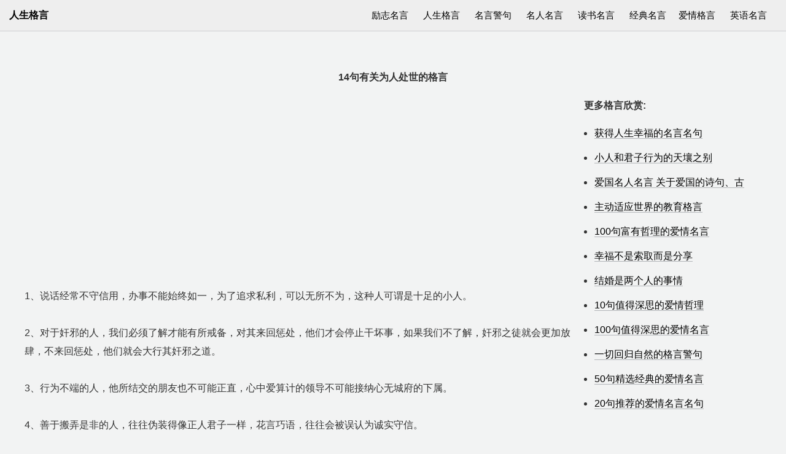

--- FILE ---
content_type: text/html
request_url: http://geyan.ip38.com/aiqinggeyan/1509348989.html
body_size: 3592
content:
<!DOCTYPE html><html lang="zh-CN"><head><title>14句有关为人处世的格言</title><meta name="description" content="14句有关为人处世的格言" /><meta name="keywords" content="14句有关为人处世的格言" /><meta http-equiv="Content-Type" content="text/html; charset=utf-8" /><meta name="viewport" content="width=device-width, initial-scale=1.0" /><meta name="apple-mobile-web-app-capable" content="yes" /><link rel="stylesheet" type="text/css" media="all" href="/css/cssgrid.css" /><link rel="stylesheet" type="text/css" media="all" href="/css/header.css" /><link rel="stylesheet" type="text/css" media="all" href="/css/prism.css" /></head><body><header class="header-fixed nav-right clearfix">
	<div class="logo"><a href="/" title="人生格言"><strong>人生格言</strong></a></div>
	<div class="navclosed"><div class="line-nav-1"></div><div class="line-nav-2"></div><div class="line-nav-3"></div><div class="line-nav-4"></div></div>
	<div class="close-side"><a href="#"></a></div>
	<nav class="nav">
		<ul class="nav-buttons nav-off">
		
      	<li><a href='/lizhimingyan/'>励志名言</a></li>
      	<li><a href='/renshenggeyan/'>人生格言</a></li>
      	<li><a href='/mingyanjingju/'>名言警句</a></li>
      	<li><a href='/mingrenmingyan/'>名人名言</a></li>
      	<li><a href='/dushumingyan/'>读书名言</a></li>
      	<li><a href='/jingdianmingyan/'>经典名言</a></li><li><a href='/aiqinggeyan/' ><span>爱情格言</span></a></li>
      	<li><a href='/yingyumingyan/'>英语名言</a></li>
		</ul>
	</nav>
</header><!-- Wrapper --><div class="wrapper styled"><div class="wrapper-padding max-width"><!-- 4-1 --><h2>14句有关为人处世的格言</h2><div class="p4 stack clearfix">	<div class="one-three">	<script async src="https://pagead2.googlesyndication.com/pagead/js/adsbygoogle.js?client=ca-pub-7578658000090989"     crossorigin="anonymous"></script><!-- geyan.ip38 --><ins class="adsbygoogle"     style="display:block"     data-ad-client="ca-pub-7578658000090989"     data-ad-slot="5126597428"     data-ad-format="auto"     data-full-width-responsive="true"></ins><script>     (adsbygoogle = window.adsbygoogle || []).push({});</script><br>	<p>1、说话经常不守信用，办事不能始终如一，为了追求私利，可以无所不为，这种人可谓是十足的小人。</p>
<p>&nbsp;</p>
<p>2、对于奸邪的人，我们必须了解才能有所戒备，对其来回惩处，他们才会停止干坏事，如果我们不了解，奸邪之徒就会更加放肆，不来回惩处，他们就会大行其奸邪之道。</p>
<p>&nbsp;</p>
<p>3、行为不端的人，他所结交的朋友也不可能正直，心中爱算计的领导不可能接纳心无城府的下属。</p>
<p>&nbsp;</p>
<p>4、善于搬弄是非的人，往往伪装得像正人君子一样，花言巧语，往往会被误认为诚实守信。</p>
<p>&nbsp;</p>
<p>5、说别人坏话的谗人，是用口来伤害人，巧言谄媚的佞人是通过具体的事情伤害人，谗人公开地说而不隐瞒自己的意见，而佞人模棱两可地隐藏自己的真实动机；谗人没有过多的奸诈谋略，而佞人则善于搞阴谋诡计。</p>
<p>&nbsp;</p>
<p>6、人无论是聪明还是愚钝，都追求名声和地位，所以都会装出一副正经的外丧，而内心却藏有不正当的念头。</p>
<p>&nbsp;</p>
<p>7、白色的石头看起来和石玉很相似，奸诈谄媚的小人也往往伪装成贤德的样子。</p>
<p>&nbsp;</p>
<p>8、如果一个人大话连篇却目光畏缩不定，一定是个心口不上的虚伪之徒。</p>
<p>&nbsp;</p>
<p>9、把诚实守信当作立身之本的人，称为君子，把奸诈虚伪当作立身之本的人，称为小人。</p>
<p>&nbsp;</p>
<p>10、君子处在下位时，容易得罪权贵而遭到毁谤，处在上位时，因为有条件施展才能而多能赢得赞誉，小人处在下位时，因为没有条件兴风作浪，</p>
<p>&nbsp;</p>
<p>11、所以往往善于伪装而骗取人们的赞誉，当他处在上位时，往往有条件胡作非为而招致众人的抨击谴责。</p>
<p>&nbsp;</p>
<p>12、奸人的话好像很真实，却不能说他诚恳，故作激进的人好像很忠诚，却不能说他没有私心。</p>
<p>&nbsp;</p>
<p>13、小人并非没小的长久，君子也并非没有小的过失，只不过君子的小过失，像白玉上的小斑点一样无妨大局，而小人的小长处，则像铅 做的刀只能使用一次那样微薄而有限。</p>
<p>&nbsp;</p>
<p>14、愚昧昏庸的人，都善于在众人面前炫耀，吹嘘自己的才能和品德。<br />
&nbsp;</p>	</div>	<div class="four"><h3>更多格言欣赏:</h3>		<li><a href="/aiqinggeyan/1509348986.html">获得人生幸福的名言名句</a>      </li>
<li><a href="/aiqinggeyan/1509348991.html">小人和君子行为的天壤之别</a>      </li>
<li><a href="/aiqinggeyan/1509348995.html">爱国名人名言 关于爱国的诗句、古</a>      </li>
<li><a href="/aiqinggeyan/1509348989.html">主动适应世界的教育格言</a>      </li>
<li><a href="/aiqinggeyan/1509348978.html">100句富有哲理的爱情名言</a>      </li>
<li><a href="/aiqinggeyan/1509348988.html">幸福不是索取而是分享</a>      </li>
<li><a href="/aiqinggeyan/1509348995.html">结婚是两个人的事情</a>      </li>
<li><a href="/aiqinggeyan/1509348996.html">10句值得深思的爱情哲理</a>      </li>
<li><a href="/aiqinggeyan/1509348977.html">100句值得深思的爱情名言</a>      </li>
<li><a href="/aiqinggeyan/1509348993.html">一切回归自然的格言警句</a>      </li>
<li><a href="/aiqinggeyan/1509348982.html">50句精选经典的爱情名言</a>      </li>
<li><a href="/aiqinggeyan/1509348985.html">20句推荐的爱情名言名句</a>      </li>
	</div></div></div></div><!-- Footer -->
<footer class="footer">
<div class="p1 stack max-width">
<div class="one"><a href="https://tool.ip38.com/pinyin/">汉字转拼音</a> <a href="https://se123.com/" target="_blank">在线调色板</a> <a href="https://mazhuren.com/" target="_blank">二维码生成器</a> <a href="https://tool.ip38.com/useragent">浏览器UA分析</a> <a href="https://mazhuren.com/saoma/" target="_blank">二维码在线扫码</a> <a href="//tool.ip38.com/tesufuhao">符号大全</a> <a href="https://tool.ip38.com/img2base64/">图片转Base64</a> <a href="https://tool.ip38.com/password">密码生成器</a> <a href="//ip38.com">IP地址查询</a> <a href="//tool.ip38.com/formatcss">CSS格式化/压缩</a> <a href="https://tool.ip38.com/json">Json格式化</a> <a href="https://tool.ip38.com/daikuan">贷款利率计算器</a> <a href="https://tool.ip38.com/txtreplace/">文本内容替换</a> <a href="https://tool.ip38.com/textdiff"> 文本内容对比</a> <a href="https://tool.ip38.com/editor">Html在线编辑器</a> <a href="https://tool.ip38.com/uuid">UUID在线生成</a> <a href="//tool.ip38.com/formatpy">Python代码格式化</a> <a href="https://tool.ip38.com/ascii">ASCII编码/解码</a> <a href="https://tool.ip38.com/txtcount">在线统计字数工具</a> <a href="//tool.ip38.com/dns">公共DNS</a> <a href="http://huilv.ip38.com">汇率查询</a> <a href="//tool.ip38.com/keyboardtest">键盘按键测试</a><br><strong>&copy; 2023 <a href="//geyan.ip38.com" title="人生格言">人生格言</a></strong></div>
</div>
</footer>
<script src="https://ajax.aspnetcdn.com/ajax/jQuery/jquery-3.2.0.min.js"></script>
<script type="text/javascript" src="/js/functions.js"></script>
<script type="text/javascript" src="/js/prism.js"></script>
<div style="display:none"><script>var _hmt=_hmt||[];(function(){var hm=document.createElement("script");hm.src="https://hm.baidu.com/hm.js?2343fe6f116e92cb302292841b8592e1";var s=document.getElementsByTagName("script")[0];s.parentNode.insertBefore(hm,s)})();</script></div>
<!-- / Footer --></body></html>

--- FILE ---
content_type: text/html; charset=utf-8
request_url: https://www.google.com/recaptcha/api2/aframe
body_size: 268
content:
<!DOCTYPE HTML><html><head><meta http-equiv="content-type" content="text/html; charset=UTF-8"></head><body><script nonce="HBQv1RIp1pGu4aIe6RQHwA">/** Anti-fraud and anti-abuse applications only. See google.com/recaptcha */ try{var clients={'sodar':'https://pagead2.googlesyndication.com/pagead/sodar?'};window.addEventListener("message",function(a){try{if(a.source===window.parent){var b=JSON.parse(a.data);var c=clients[b['id']];if(c){var d=document.createElement('img');d.src=c+b['params']+'&rc='+(localStorage.getItem("rc::a")?sessionStorage.getItem("rc::b"):"");window.document.body.appendChild(d);sessionStorage.setItem("rc::e",parseInt(sessionStorage.getItem("rc::e")||0)+1);localStorage.setItem("rc::h",'1769458700173');}}}catch(b){}});window.parent.postMessage("_grecaptcha_ready", "*");}catch(b){}</script></body></html>

--- FILE ---
content_type: text/css
request_url: http://geyan.ip38.com/css/cssgrid.css
body_size: 9168
content:
.clearfix:after { /* adding clearfix to the columns ensures the next set of columns clears the ones above */
	visibility: hidden;
	display: block;
	font-size: 0;
	content: " ";
	clear: both;
	height: 0;
}
.clearfix {
	display:inline-block;
}
* html .clearfix {
	height: 1%;
}
.clearfix {
/* 	display: block; */eju
}
/* styled is added to display the columns, delete this to reset */
.styled .f1 div, .styled .p1 div, .styled .f2 div, .styled .p2 div, .styled .f3 div, .styled .p3 div, .styled .f4 div, .styled .p4 div, .styled .f5 div, .styled .p5 div, .styled .f6 div, .styled .p6 div, .styled .f7 div, .styled .p7 div, .styled .f8 div, .styled .p8 div {
	border-right-width:0px;
	border-right-style:solid;
	border-right-color:#fff;
	margin-bottom:12px;
	line-height:30px;
	/* text-align:center;*/eju
	/* background-color:#e0e2e3;*/
}
.styled .f1.margins div, .styled .p1.margins div, .styled .f2.margins div, .styled .p2.margins div, .styled .f3.margins div, .styled .p3.margins div, .styled .f4.margins div, .styled .p4.margins div, .styled .f5.margins div, .styled .p5.margins div, .styled .f6.margins div, .styled .p6.margins div, .styled .f7.margins div, .styled .p7.margins div, .styled .f8.margins div, .styled .p8.margins div {
	border-right-width:0;
}
/* Setup Fixed + Percentage width and center */
.f1, .f2, .f3, .f4, .f5, .f6, .f7, .f8 {
	margin:0 auto;
	/* The width for fixed is controlled on media queries below */
}
.p1, .p2, .p3, .p4, .p5, .p6, .p7, .p8 {
	width:99%;
	margin:0 auto;
	    color: #333;
}

/* 1 Column */
.f1 .one,
.p1 .one {
	width:100%;
	text-align:center; 

}

/* 2 Columns - without margins */
.f2 .one,
.p2 .one {
	width:50%;
	float:left;
}
.f2 .two,
.p2 .two {
	width:50%;
	margin-left:50%;
}
/* 2 Columns - with margins */
.f2.margins .one,
.p2.margins .one {
	width:49.5%;
	float:left;
}
.f2.margins .two,
.p2.margins .two {
	width:49.5%;
	margin-left:50.5%;
}

/* 3 Columns - without margins */
.f3 .one,
.p3 .one {
	width:33.3333%;
	float:left;
}
.f3 .one-two,
.p3 .one-two {
	width:66.6666%;
	margin-left:0;
	float:left;
}
.f3 .two,
.p3 .two {
	width:33.3333%;
	margin-left:0;
	float:left;
}
.f3 .two-three,
.p3 .two-three {
	width:66.6666%;
	margin-left:33.3333%;
}
.f3 .three,
.p3 .three {
	width:33.3333%;
	margin-left:66.6666%;
}
/* 3 Columns - with margins */
.f3.margins .one,
.p3.margins .one {
	width:32.5%;
	float:left;
}
.f3.margins .one-two,
.p3.margins .one-two {
	width:66.25%;
	margin-left:0;
	float:left;
}
.f3.margins .two,
.p3.margins .two {
	width:32.5%;
	margin-left:1.25%;
	float:left;
}
.f3.margins .two-three,
.p3.margins .two-three {
	width:66.25%;
	margin-left:33.75%;
}
.f3.margins .three,
.p3.margins .three {
	width:32.5%;
	margin-left:67.5%;
}

/* 4 Columns - without margins */
.f4 .one,
.p4 .one {
	width:25%;
	float:left;
}
.f4 .one-two,
.p4 .one-two {
	width:50%;
	float:left;
}
.f4 .one-three,
.p4 .one-three {
	width:75%;
	float:left;
}
.f4 .two,
.p4 .two {
	width:25%;
	float:left;
}
.f4 .two-three,
.p4 .two-three {
	width:50%;
	float:left;
}
.f4 .two-four,
.p4 .two-four {
	width:75%;
	margin-left:25%;
}
.f4 .three,
.p4 .three {
	width:25%;
	float:left;
}
.f4 .three-four,
.p4 .three-four {
	width:50%;
	margin-left:50%;
}
.f4 .four,
.p4 .four {
	width:25%;
	margin-left:75%;
}
.p4 .four li{
	margin: 0 0 10px 20px;
}
.p4 .four li a{
	margin-left:-5px;
}
/* 4 Columns - with margins */
.f4.margins .one,
.p4.margins .one {
	width:24.25%;
	float:left;
}
.f4.margins .one-two,
.p4.margins .one-two {
	width:49.5%;
	float:left;
}
.f4.margins .one-three,
.p4.margins .one-three {
	width:74.75%;
	float:left;
}
.f4.margins .two,
.p4.margins .two {
	width:24.25%;
	margin-left:1%;
	float:left;
}
.f4.margins .two-three,
.p4.margins .two-three {
	width:49.5%;
	margin-left:1%;
	float:left;
}
.f4.margins .two-four,
.p4.margins .two-four {
	width:74.75%;
	margin-left:25.25%;
}
.f4.margins .three,
.p4.margins .three {
	width:24.25%;
	margin-left:1%;
	float:left;
}
.f4.margins .three-four,
.p4.margins .three-four {
	width:49.5%;
	margin-left:50.5%;
}
.f4.margins .four,
.p4.margins .four {
	width:25%;
	width:24.25%;
	margin-left:75.75%;
}

/* 5 Columns - without margins */
.f5 .one,
.p5 .one {
	width:20%;
	float:left;
}
.f5 .one-two,
.p5 .one-two {
	width:40%;
	float:left;
}
.f5 .one-three,
.p5 .one-three {
	width:60%;
	float:left;
}
.f5 .one-four,
.p5 .one-four {
	width:80%;
	float:left;
}
.f5 .two,
.p5 .two {
	width:20%;
	float:left;
}
.f5 .two-three,
.p5 .two-three {
	width:40%;
	float:left;
}
.f5 .two-four,
.p5 .two-four {
	width:60%;
	float:left;
}
.f5 .two-five,
.p5 .two-five {
	width:80%;
	margin-left:20%;
}
.f5 .three,
.p5 .three {
	width:20%;
	float:left;
}
.f5 .three-four,
.p5 .three-four {
	width:40%;
	float:left;
}
.f5 .three-five,
.p5 .three-five {
	width:60%;
	margin-left:40%;
}
.f5 .four,
.p5 .four {
	width:20%;
	float:left;
}
.f5 .four-five,
.p5 .four-five {
	width:40%;
	margin-left:60%;
}
.f5 .five,
.p5 .five {
	width:20%;
	margin-left:80%;
}
/* 5 Columns - with margins */
.f5.margins .one,
.p5.margins .one {
	width:19.2%;
	float:left;
}
.f5.margins .one-two,
.p5.margins .one-two {
	width:39.4%;
	float:left;
}
.f5.margins .one-three,
.p5.margins .one-three {
	width:59.6%;
	float:left;
}
.f5.margins .one-four,
.p5.margins .one-four {
	width:79.8%;
	float:left;
}
.f5.margins .two,
.p5.margins .two {
	width:19.2%;
	margin-left:1%;
	float:left;
}
.f5.margins .two-three,
.p5.margins .two-three {
	width:39.4%;
	margin-left:1%;
	float:left;
}
.f5.margins .two-four,
.p5.margins .two-four {
	width:59.6%;
	margin-left:1%;
	float:left;
}
.f5.margins .two-five,
.p5.margins .two-five {
	width:79.8%;
	margin-left:20.2%;
}
.f5.margins .three,
.p5.margins .three {
	width:19.2%;
	margin-left:1%;
	float:left;
}
.f5.margins .three-four,
.p5.margins .three-four {
	width:39.4%;
	margin-left:1%;
	float:left;
}
.f5.margins .three-five,
.p5.margins .three-five {
	width:59.6%;
	margin-left:40.4%;
}
.f5.margins .four,
.p5.margins .four {
	width:19.2%;
	margin-left:1%;
	float:left;
}
.f5.margins .four-five,
.p5.margins .four-five {
	width:39.4%;
	margin-left:60.6%;
}
.f5.margins .five,
.p5.margins .five {
	width:19.2%;
	margin-left:80.8%;
}

/* 6 Columns - without margins */
.f6 .one,
.p6 .one {
	width:16.666666%;
	float:left;
}
.f6 .one-two,
.p6 .one-two {
	width:33.333333%;
	float:left;
}
.f6 .one-three,
.p6 .one-three {
	width:50%;
	float:left;
}
.f6 .one-four,
.p6 .one-four {
	width:66.666666%;
	float:left;
}
.f6 .one-five,
.p6 .one-five {
	width:83.333333%;
	float:left;
}
.f6 .two,
.p6 .two {
	width:16.666666%;
	float:left;
}
.f6 .two-three,
.p6 .two-three {
	width:33.333333%;
	float:left;
}
.f6 .two-four,
.p6 .two-four {
	width:50%;
	float:left;
}
.f6 .two-five,
.p6 .two-five {
	width:66.666666%;
	float:left;
}
.f6 .two-six,
.p6 .two-six {
	width:83.333333%;
	margin-left:16.666666%;
}
.f6 .three,
.p6 .three {
	width:16.666666%;
	float:left;
}
.f6 .three-four,
.p6 .three-four {
	width:33.333333%;
	float:left;
}
.f6 .three-five,
.p6 .three-five {
	width:50%;
	float:left;
}
.f6 .three-six,
.p6 .three-six {
	width:66.666666%;
	margin-left:33.333333%;
}
.f6 .four,
.p6 .four {
	width:16.666666%;
	float:left;
}
.f6 .four-five,
.p6 .four-five {
	width:33.333333%;
	float:left;
}
.f6 .four-six,
.p6 .four-six {
	width:50%;
	margin-left:50%;
}
.f6 .five,
.p6 .five {
	width:16.666666%;
	float:left;
}
.f6 .five-six,
.p6 .five-six {
	width:33.333333%;
	margin-left:66.666666%;
}
.f6 .six,
.p6 .six {
	width:16.666666%;
	margin-left:83.333333%;
}
/* 6 Columns - with margins */
.f6.margins .one,
.p6.margins .one {
	width:15.83%;
	float:left;
}
.f6.margins .one-two,
.p6.margins .one-two {
	width:32.66%;
	float:left;
}
.f6.margins .one-three,
.p6.margins .one-three {
	width:49.49%;
	float:left;
}
.f6.margins .one-four,
.p6.margins .one-four {
	width:66.32%;
	float:left;
}
.f6.margins .one-five,
.p6.margins .one-five {
	width:83.15%;
	float:left;
}
.f6.margins .two,
.p6.margins .two {
	width:15.83%;
	margin-left:1%;
	float:left;
}
.f6.margins .two-three,
.p6.margins .two-three {
	width:32.66%;
	margin-left:1%;
	float:left;
}
.f6.margins .two-four,
.p6.margins .two-four {
	width:49.49%;
	margin-left:1%;
	float:left;
}
.f6.margins .two-five,
.p6.margins .two-five {
	width:66.32%;
	margin-left:1%;
	float:left;
}
.f6.margins .two-six,
.p6.margins .two-six {
	width:83.15%;
	margin-left:16.83%;
}
.f6.margins .three,
.p6.margins .three {
	width:15.83%;
	margin-left:1%;
	float:left;
}
.f6.margins .three-four,
.p6.margins .three-four {
	width:32.66%;
	margin-left:1%;
	float:left;
}
.f6.margins .three-five,
.p6.margins .three-five {
	width:49.49%;
	margin-left:1%;
	float:left;
}
.f6.margins .three-six,
.p6.margins .three-six {
	width:66.32%;
	margin-left:33.66%;
}
.f6.margins .four,
.p6.margins .four {
	width:15.83%;
	margin-left:1%;
	float:left;
}
.f6.margins .four-five,
.p6.margins .four-five {
	width:32.66%;
	margin-left:1%;
	float:left;
}
.f6.margins .four-six,
.p6.margins .four-six {
	width:49.49%;
	margin-left:50.49%;
}
.f6.margins .five,
.p6.margins .five {
	width:15.83%;
	float:left;
	margin-left:1%;
}
.f6.margins .five-six,
.p6.margins .five-six {
	width:32.66%;
	margin-left:67.32%;
}
.f6.margins .six,
.p6.margins .six {
	width:15.83%;
	margin-left:84.15%;
}

/* 7 Columns - without margins */
.f7 .one,
.p7 .one {
	width:14.286%;
	float:left;
}
.f7 .one-two,
.p7 .one-two {
	width:28.571%;
	float:left;
}
.f7 .one-three,
.p7 .one-three {
	width:42.857%;
	float:left;
}
.f7 .one-four,
.p7 .one-four {
	width:57.143%;
	float:left;
}
.f7 .one-five,
.p7 .one-five {
	width:71.423%;
	float:left;
}
.f7 .one-six,
.p7 .one-six {
	width:85.714%;
	float:left;
}
.f7 .two,
.p7 .two {
	width:14.286%;
	float:left;
}
.f7 .two-three,
.p7 .two-three {
	width:28.571%;
	float:left;
}
.f7 .two-four,
.p7 .two-four {
	width:42.857%;
	float:left;
}
.f7 .two-five,
.p7 .two-five {
	width:57.143%;
	float:left;
}
.f7 .two-six,
.p7 .two-six {
	width:71.423%;
	float:left;
}
.f7 .two-seven,
.p7 .two-seven {
	width:85.714%;
	margin-left:14.286%;
}
.f7 .three,
.p7 .three {
	width:14.286%;
	float:left;
}
.f7 .three-four,
.p7 .three-four {
	width:28.571%;
	float:left;
}
.f7 .three-five,
.p7 .three-five {
	width:42.857%;
	float:left;
}
.f7 .three-six,
.p7 .three-six {
	width:57.143%;
	float:left;
}
.f7 .three-seven,
.p7 .three-seven {
	width:71.429%;
	margin-left:28.571%;
}
.f7 .four,
.p7 .four {
	width:14.286%;
	float:left;
}
.f7 .four-five,
.p7 .four-five {
	width:28.571%;
	float:left;
}
.f7 .four-seven,
.p7 .four-seven {
	width:57.143%;
	margin-left:42.857%;
}
.f7 .five,
.p7 .five {
	width:14.286%;
	float:left;
}
.f7 .five-seven,
.p7 .five-seven {
	width:42.857%;
	margin-left:57.143%;
}
.f7 .six,
.p7 .six {
	width:14.286%;
	float:left;
}
.f7 .six-seven,
.p7 .six-seven {
	width:28.571%;
	margin-left:71.423%;
}
.f7 .seven,
.p7 .seven {
	width:14.286%;
	margin-left:85.714%;
}
/* 7 Columns - with margins */
.f7.margins .one,
.p7.margins .one {
	width:13.43%;
	float:left;
}
.f7.margins .one-two,
.p7.margins .one-two {
	width:27.86%;
	float:left;
}
.f7.margins .one-three,
.p7.margins .one-three {
	width:42.29%;
	float:left;
}
.f7.margins .one-four,
.p7.margins .one-four {
	width:56.72%;
	float:left;
}
.f7.margins .one-five,
.p7.margins .one-five {
	width:71.15%;
	float:left;
}
.f7.margins .one-six,
.p7.margins .one-six {
	width:85.58%;
	float:left;
}
.f7.margins .two,
.p7.margins .two {
	width:13.43%;
	margin-left:1%;
	float:left;
}
.f7.margins .two-three,
.p7.margins .two-three {
	width:27.86%;
	margin-left:1%;
	float:left;
}
.f7.margins .two-four,
.p7.margins .two-four {
	width:42.29%;
	margin-left:1%;
	float:left;
}
.f7.margins .two-five,
.p7.margins .two-five {
	width:56.72%;
	margin-left:1%;
	float:left;
}
.f7.margins .two-six,
.p7.margins .two-six {
	width:71.15%;
	margin-left:1%;
	float:left;
}
.f7.margins .two-seven,
.p7.margins .two-seven {
	width:85.58%;
	margin-left:14.43%;
}
.f7.margins .three,
.p7.margins .three {
	width:13.43%;
	margin-left:1%;
	float:left;
}
.f7.margins .three-four,
.p7.margins .three-four {
	width:27.86%;
	margin-left:1%;
	float:left;
}
.f7.margins .three-five,
.p7.margins .three-five {
	width:42.29%;
	margin-left:1%;
	float:left;
}
.f7.margins .three-six,
.p7.margins .three-six {
	width:56.72%;
	margin-left:1%;
	float:left;
}
.f7.margins .three-seven,
.p7.margins .three-seven {
	width:71.15%;
	margin-left:28.86%;
}
.f7.margins .four,
.p7.margins .four {
	width:13.43%;
	margin-left:1%;
	float:left;
}
.f7.margins .four-five,
.p7.margins .four-five {
	width:27.86%;
	margin-left:1%;
	float:left;
}
.f7.margins .four-seven,
.p7.margins .four-seven {
	width:56.72%;
	margin-left:43.29%;
}
.f7.margins .five,
.p7.margins .five {
	width:13.43%;
	margin-left:1%;
	float:left;
}
.f7.margins .five-seven,
.p7.margins .five-seven {
	width:42.29%;
	margin-left:57.72%;
}
.f7.margins .six,
.p7.margins .six {
	width:13.43%;
	margin-left:1%;
	float:left;
}
.f7.margins .six-seven,
.p7.margins .six-seven {
	width:27.86%;
	margin-left:72.15%;
}
.f7.margins .seven,
.p7.margins .seven {
	width:13.43%;
	margin-left:86.57%;
}

/* 8 Columns - without margins */
.f8 .one,
.p8 .one {
	width:12.5%;
	float:left;
}
.f8 .one-two,
.p8 .one-two {
	width:25%;
	float:left;
}
.f8 .one-three,
.p8 .one-three {
	width:37.5%;
	float:left;
}
.f8 .one-four,
.p8 .one-four {
	width:50%;
	float:left;
}
.f8 .one-five,
.p8 .one-five {
	width:62.5%;
	float:left;
}
.f8 .one-six,
.p8 .one-six {
	width:75%;
	float:left;
}
.f8 .one-seven,
.p8 .one-seven {
	width:87.5%;
	float:left;
}
.f8 .two,
.p8 .two {
	width:12.5%;
	float:left;
}
.f8 .two-three,
.p8 .two-three {
	width:25%;
	float:left;
}
.f8 .two-four,
.p8 .two-four {
	width:37.5%;
	float:left;
}
.f8 .two-five,
.p8 .two-five {
	width:50%;
	float:left;
}
.f8 .two-six,
.p8 .two-six {
	width:62.5%;
	float:left;
}
.f8 .two-seven,
.p8 .two-seven {
	width:75%;
	float:left;
}
.f8 .two-eight,
.p8 .two-eight {
	width:87.5%;
	margin-left:12.5%;
}
.f8 .three,
.p8 .three {
	width:12.5%;
	float:left;
}
.f8 .three-four,
.p8 .three-four {
	width:25%;
	float:left;
}
.f8 .three-five,
.p8 .three-five {
	width:37.7%;
	float:left;
}
.f8 .three-six,
.p8 .three-six {
	width:50%;
	float:left;
}
.f8 .three-seven,
.p8 .three-seven {
	width:62.5%;
	float:left;
}
.f8 .three-eight,
.p8 .three-eight {
	width:75%;
	margin-left:25%;
}
.f8 .four,
.p8 .four {
	width:12.5%;
	float:left;
}
.f8 .four-five,
.p8 .four-five {
	width:25%;
	float:left;
}
.f8 .four-six,
.p8 .four-six {
	width:37.5%;
	float:left;
}
.f8 .four-seven,
.p8 .four-seven {
	width:50%;
	float:left;
}
.f8 .four-eight,
.p8 .four-eight {
	width:62.5%;
	margin-left:37.5%;
}
.f8 .five,
.p8 .five {
	width:12.5%;
	float:left;
}
.f8 .five-six,
.p8 .five-six {
	width:25%;
	float:left;
}
.f8 .five-seven,
.p8 .five-seven {
	width:37.5%;
	float:left;
}
.f8 .five-eight,
.p8 .five-eight {
	width:50%;
	margin-left:50%;
}
.f8 .six,
.p8 .six {
	width:12.5%;
	float:left;
}
.f8 .six-seven,
.p8 .six-seven {
	width:25%;
	float:left;
}
.f8 .six-eight,
.p8 .six-eight {
	width:37.5%;
	margin-left:62.5%;
}
.f8 .seven,
.p8 .seven {
	width:12.5%;
	float:left;
}
.f8 .seven-eight,
.p8 .seven-eight {
	width:25%;
	margin-left:75%;
}
.f8 .eight,
.p8 .eight {
	width:12.5%;
	margin-left:87.5%;
}
/* 8 Columns - with margins */
.f8.margins .one,
.p8.margins .one {
	width:11.625%;
	float:left;
}
.f8.margins .one-two,
.p8.margins .one-two {
	width:24.25%;
	float:left;
}
.f8.margins .one-three,
.p8.margins .one-three {
	width:36.875%;
	float:left;
}
.f8.margins .one-four,
.p8.margins .one-four {
	width:49.5%;
	float:left;
}
.f8.margins .one-five,
.p8.margins .one-five {
	width:62.125%;
	float:left;
}
.f8.margins .one-six,
.p8.margins .one-six {
	width:74.75%;
	float:left;
}
.f8.margins .one-seven,
.p8.margins .one-seven {
	width:87.375%;
	float:left;
}
.f8.margins .two,
.p8.margins .two {
	width:11.625%;
	margin-left:1%;
	float:left;
}
.f8.margins .two-three,
.p8.margins .two-three {
	width:24.25%;
	margin-left:1%;
	float:left;
}
.f8.margins .two-four,
.p8.margins .two-four {
	width:36.875%;
	margin-left:1%;
	float:left;
}
.f8.margins .two-five,
.p8.margins .two-five {
	width:49.5%;
	margin-left:1%;
	float:left;
}
.f8.margins .two-six,
.p8.margins .two-six {
	width:62.125%;
	margin-left:1%;
	float:left;
}
.f8.margins .two-seven,
.p8.margins .two-seven {
	width:74.75%;
	margin-left:1%;
	float:left;
}
.f8.margins .two-eight,
.p8.margins .two-eight {
	width:87.375%;
	margin-left:12.625%;
}
.f8.margins .three,
.p8.margins .three {
	width:11.625%;
	margin-left:1%;
	float:left;
}
.f8.margins .three-four,
.p8.margins .three-four {
	width:24.25%;
	margin-left:1%;
	float:left;
}
.f8.margins .three-five,
.p8.margins .three-five {
	width:36.875%;
	margin-left:1%;
	float:left;
}
.f8.margins .three-six,
.p8.margins .three-six {
	width:49.5%;
	margin-left:1%;
	float:left;
}
.f8.margins .three-seven,
.p8.margins .three-seven {
	width:62.125%;
	margin-left:1%;
	float:left;
}
.f8.margins .three-eight,
.p8.margins .three-eight {
	width:74.75%;
	margin-left:25.25%;
}
.f8.margins .four,
.p8.margins .four {
	width:11.625%;
	margin-left:1%;
	float:left;
}
.f8.margins .four-five,
.p8.margins .four-five {
	width:24.25%;
	margin-left:1%;
	float:left;
}
.f8.margins .four-six,
.p8.margins .four-six {
	width:36.875%;
	margin-left:1%;
	float:left;
}
.f8.margins .four-seven,
.p8.margins .four-seven {
	width:49.5%;
	margin-left:1%;
	float:left;
}
.f8.margins .four-eight,
.p8.margins .four-eight {
	width:62.125%;
	margin-left:37.875%;
}
.f8.margins .five,
.p8.margins .five {
	width:11.625%;
	margin-left:1%;
	float:left;
}
.f8.margins .five-six,
.p8.margins .five-six {
	width:24.25%;
	margin-left:1%;
	float:left;
}
.f8.margins .five-seven,
.p8.margins .five-seven {
	width:36.875%;
	margin-left:1%;
	float:left;
}
.f8.margins .five-eight,
.p8.margins .five-eight {
	width:49.5%;
	margin-left:50.5%;
}
.f8.margins .six,
.p8.margins .six {
	width:11.625%;
	margin-left:1%;
	float:left;
}
.f8.margins .six-seven,
.p8.margins .six-seven {
	width:24.25%;
	margin-left:1%;
	float:left;
}
.f8.margins .six-eight,
.p8.margins .six-eight {
	width:36.875%;
	margin-left:63.125%;
}
.f8.margins .seven,
.p8.margins .seven {
	width:11.625%;
	margin-left:1%;
	float:left;
}
.f8.margins .seven-eight,
.p8.margins .seven-eight {
	width:24.25%;
	margin-left:75.75%;
}
.f8.margins .eight,
.p8.margins .eight {
	width:11.625%;
	margin-left:88.375%;
}

/* 02. iPad Landscape + higher */
@media screen and (min-width: 1024px) {

.f1, .f2, .f3, .f4, .f5, .f6, .f7, .f8 {
	width:980px;
}

}

/* 03. iPad Portrait */
@media screen and (min-width: 768px) and (max-width: 1023px) {

.f1, .f2, .f3, .f4, .f5, .f6, .f7, .f8 {
	width:730px;
}

}

/* 04. iPhone Landscape + Stacking to 2 columns or force to 1 column */
@media screen and (min-width: 480px) and (max-width: 767px) {

.f1, .f2, .f3, .f4, .f5, .f6, .f7, .f8 {
	width:450px;
}

/* 2 Columns - Stacked to 2 columns */
.f2.stack .one,
.p2.stack .one {
	width:50%;
	float:left;
}
.f2.stack .two,
.p2.stack .two {
	width:50%;
	margin-left:50%;
	float:none;
}

/* 3 Columns - with margins - stacked to 2 columns */
.f2.stack.margins .one,
.p2.stack.margins .one {
	width:49%;
	float:left;
}
.f2.stack.margins .two,
.p2.stack.margins .two {
	width:49%;
	margin-left:51%;
	float:none;
}

/* 3 Columns - Stacked to 2 columns */
.f3.stack .one,
.p3.stack .one,
.f3.stack .one-two,
.p3.stack .one-two {
	width:50%;
	float:left;
}
.f3.stack .two,
.p3.stack .two,
.f3.stack .two-three,
.p3.stack .two-three {
	width:50%;
	margin-left:50%;
	float:none;
}
.f3.stack .three,
.p3.stack .three {
	width:100%;
	margin-left:0;
}

/* 3 Columns - with margins - stacked to 2 columns */
.f3.stack.margins .one,
.p3.stack.margins .one,
.f3.stack.margins .one-two,
.p3.stack.margins .one-two {
	width:49%;
	float:left;
}
.f3.stack.margins .two,
.p3.stack.margins .two,
.f3.stack.margins .two-three,
.p3.stack.margins .two-three {
	width:49%;
	margin-left:51%;
	float:none;
}
.f3.stack.margins .three,
.p3.stack.margins .three {
	width:100%;
	margin-left:0;
}

/* 4 Columns - without margins - stacked to 2 columns */
.f4.stack .one,
.p4.stack .one,
.f4.stack .one-two,
.p4.stack .one-two,
.f4.stack .one-three,
.p4.stack .one-three {
	width:50%;
	float:left;
}
.f4.stack .two,
.p4.stack .two,
.f4.stack .two-three,
.p4.stack .two-three,
.f4.stack .two-four,
.p4.stack .two-four {
	width:50%;
	margin-left:50%;
	float:none;
}
.f4.stack .three,
.p4.stack .three {
	width:50%;
	float:left;
}
.f4.stack .three-four,
.p4.stack .three-four {
	width:100%;
	margin-left:0;
}
.f4.stack .four,
.p4.stack .four {
	width:50%;
	margin-left:50%;
}

/* 4 Columns - with margins - stacked to 2 columns */
.f4.stack.margins .one,
.p4.stack.margins .one,
.f4.stack.margins .one-two,
.p4.stack.margins .one-two,
.f4.stack.margins .one-three,
.p4.stack.margins .one-three {
	width:49%;
	float:left;
}
.f4.stack.margins .two,
.p4.stack.margins .two,
.f4.stack.margins .two-three,
.p4.stack.margins .two-three,
.f4.stack.margins .two-four,
.p4.stack.margins .two-four {
	width:49%;
	margin-left:51%;
	float:none;
}
.f4.stack.margins .three,
.p4.stack.margins .three {
	width:49%;
	margin-left:0;
	float:left;
}
.f4.stack.margins .three-four,
.p4.stack.margins .three-four {
	width:100%;
	margin-left:0;
}
.f4.stack.margins .four,
.p4.stack.margins .four {
	width:49%;
	margin-left:51%;
}

/* 5 Columns - without margins - stacked to 2 columns */
.f5.stack .one,
.p5.stack .one,
.f5.stack .one-two,
.p5.stack .one-two,
.f5.stack .one-three,
.p5.stack .one-three,
.f5.stack .one-four,
.p5.stack .one-four {
	width:50%;
	float:left;
}
.f5.stack .two,
.p5.stack .two,
.f5.stack .two-three,
.p5.stack .two-three,
.f5.stack .two-four,
.p5.stack .two-four,
.f5.stack .two-five,
.p5.stack .two-five {
	width:50%;
	float:none;
	margin-left:50%;
}
.f5.stack .three,
.p5.stack .three {
	width:50%;
	margin-left:0;
	float:left;
}
.f5.stack .three-four,
.p5.stack .three-four,
.f5.stack .three-five,
.p5.stack .three-five {
	width:50%;
	margin-left:50%;
	float:none;
}
.f5.stack .four,
.p5.stack .four,
.f5.stack .four-five,
.p5.stack .four-five {
	width:50%;
	margin-left:50%;
	float:none;
}
.f5.stack .five,
.p5.stack .five {
	width:100%;
	margin-left:0;
}
.f5.stack .two-three + .four-five,
.p5.stack .two-three + .four-five {
	width:100%;
	margin-left:0;
}

/* 5 Columns - with margins - stacked to 2 columns */
.f5.stack.margins .one,
.p5.stack.margins .one,
.f5.stack.margins .one-two,
.p5.stack.margins .one-two,
.f5.stack.margins .one-three,
.p5.stack.margins .one-three,
.f5.stack.margins .one-four,
.p5.stack.margins .one-four {
	width:49%;
	float:left;
}
.f5.stack.margins .two,
.p5.stack.margins .two,
.f5.stack.margins .two-three,
.p5.stack.margins .two-three,
.f5.stack.margins .two-four,
.p5.stack.margins .two-four,
.f5.stack.margins .two-five,
.p5.stack.margins .two-five {
	width:49%;
	float:none;
	margin-left:51%;
}
.f5.stack.margins .three,
.p5.stack.margins .three {
	width:49%;
	margin-left:0;
	float:left;
}
.f5.stack.margins .three-four,
.p5.stack.margins .three-four,
.f5.stack.margins .three-five,
.p5.stack.margins .three-five {
	width:49%;
	margin-left:51%;
	float:none;
}
.f5.stack.margins .four,
.p5.stack.margins .four,
.f5.stack.margins .four-five,
.p5.stack.margins .four-five {
	width:49%;
	margin-left:51%;
	float:none;
}
.f5.stack.margins .five,
.p5.stack.margins .five {
	width:100%;
	margin-left:0;
}
.f5.stack.margins .two-three + .four-five,
.p5.stack.margins .two-three + .four-five {
	width:100%;
	margin-left:0;
}

/* 6 Columns - without margins - stacked to 2 columns */
.f6.stack .one,
.p6.stack .one,
.f6.stack .one-two,
.p6.stack .one-two,
.f6.stack .one-three,
.p6.stack .one-three,
.f6.stack .one-four,
.p6.stack .one-four,
.f6.stack .one-five,
.p6.stack .one-five {
	width:50%;
	float:left;
}
.f6.stack .two,
.p6.stack .two,
.f6.stack .two-three,
.p6.stack .two-three,
.f6.stack .two-four,
.p6.stack .two-four,
.f6.stack .two-five,
.p6.stack .two-five,
.f6.stack .two-six,
.p6.stack .two-six {
	width:50%;
	margin-left:50%;
	float:none;
}
.f6.stack .three,
.p6.stack .three {
	width:50%;
	float:left;
}
.f6.stack .three-four,
.p6.stack .three-four,
.f6.stack .three-five,
.p6.stack .three-five,
.f6.stack .three-six,
.p6.stack .three-six {
	width:50%;
	margin-left:50%;
	float:none;
}
.f6.stack .four,
.p6.stack .four,
.f6.stack .four-five,
.p6.stack .four-five,
.f6.stack .four-six,
.p6.stack .four-six {
	width:50%;
	float:none;
	margin-left:50%;
}
.f6.stack .five,
.p6.stack .five {
	width:50%;
	float:left;
}
.f6.stack .five-six,
.p6.stack .five-six,
.f6.stack .six,
.p6.stack .six {
	width:50%;
	margin-left:50%;
}
.f6.stack .two-three + .four-six,
.p6.stack .two-three + .four-six,
.f6.stack .two-four + .five-six,
.p6.stack .two-four + .five-six,
.f6.stack .two-five + .six,
.p6.stack .two-five + .six,
.f6.stack .three-four + .five-six,
.p6.stack .three-four + .five-six,
.f6.stack .three-five + .six,
.p6.stack .three-five + .six,
.f6.stack .four-five + .six,
.p6.stack .four-five + .six {
	margin-left:0;
	width:100%;
}

/* 6 Columns - with margins - stacked to 2 columns */
.f6.stack.margins .one,
.p6.stack.margins .one,
.f6.stack.margins .one-two,
.p6.stack.margins .one-two,
.f6.stack.margins .one-three,
.p6.stack.margins .one-three,
.f6.stack.margins .one-four,
.p6.stack.margins .one-four,
.f6.stack.margins .one-five,
.p6.stack.margins .one-five {
	width:49%;
	float:left;
}
.f6.stack.margins .two,
.p6.stack.margins .two,
.f6.stack.margins .two-three,
.p6.stack.margins .two-three,
.f6.stack.margins .two-four,
.p6.stack.margins .two-four,
.f6.stack.margins .two-five,
.p6.stack.margins .two-five,
.f6.stack.margins .two-six,
.p6.stack.margins .two-six {
	width:49%;
	margin-left:51%;
	float:none;
}
.f6.stack.margins .three,
.p6.stack.margins .three {
	width:49%;
	margin-left:0;
	float:left;
}
.f6.stack.margins .three-four,
.p6.stack.margins .three-four,
.f6.stack.margins .three-five,
.p6.stack.margins .three-five,
.f6.stack.margins .three-six,
.p6.stack.margins .three-six {
	width:49%;
	margin-left:51%;
	float:none;
}
.f6.stack.margins .four,
.p6.stack.margins .four,
.f6.stack.margins .four-five,
.p6.stack.margins .four-five,
.f6.stack.margins .four-six,
.p6.stack.margins .four-six {
	width:49%;
	float:none;
	margin-left:51%;
}
.f6.stack.margins .five,
.p6.stack.margins .five {
	width:49%;
	margin-left:0;
	float:left;
}
.f6.stack.margins .five-six,
.p6.stack.margins .five-six,
.f6.stack.margins .six,
.p6.stack.margins .six {
	width:49%;
	margin-left:51%;
}
.f6.stack.margins .two-three + .four-six,
.p6.stack.margins .two-three + .four-six,
.f6.stack.margins .two-four + .five-six,
.p6.stack.margins .two-four + .five-six,
.f6.stack.margins .two-five + .six,
.p6.stack.margins .two-five + .six,
.f6.stack.margins .three-four + .five-six,
.p6.stack.margins .three-four + .five-six,
.f6.stack.margins .three-five + .six,
.p6.stack.margins .three-five + .six,
.f6.stack.margins .four-five + .six,
.p6.stack.margins .four-five + .six {
	margin-left:0;
	width:100%;
}

/* 7 Columns - without margins - stacked to 2 columns */
.f7.stack .one,
.p7.stack .one,
.f7.stack .one-two,
.p7.stack .one-two,
.f7.stack .one-three,
.p7.stack .one-three,
.f7.stack .one-four,
.p7.stack .one-four,
.f7.stack .one-five,
.p7.stack .one-five,
.f7.stack .one-six,
.p7.stack .one-six {
	width:50%;
	float:left;
}
.f7.stack .two,
.p7.stack .two,
.f7.stack .two-three,
.p7.stack .two-three,
.f7.stack .two-four,
.p7.stack .two-four,
.f7.stack .two-five,
.p7.stack .two-five,
.f7.stack .two-six,
.p7.stack .two-six {
	width:50%;
	margin-left:50%;
	float:none;
}
.f7.stack .two-seven,
.p7.stack .two-seven {
	width:50%;
	float:none;
	margin-left:50%;
}
.f7.stack .three,
.p7.stack .three {
	width:50%;
	float:left;
}
.f7.stack .three-four,
.p7.stack .three-four {
	width:50%;
	margin-left:50%;
	float:none;
}
.f7.stack .three-five,
.p7.stack .three-five {
	width:50%;
	margin-left:50%;
	float:none;
}
.f7.stack .three-six,
.p7.stack .three-six,
.f7.stack .three-seven,
.p7.stack .three-seven {
	width:50%;
	margin-left:50%;
	float:none;
}
.f7.stack .four,
.p7.stack .four,
.f7.stack .four-five,
.p7.stack .four-five,
.f7.stack .four-seven,
.p7.stack .four-seven {
	width:50%;
	margin-left:50%;
	float:none;
}
.f7.stack .five,
.p7.stack .five {
	width:50%;
	float:left;
}
.f7.stack .five-seven,
.p7.stack .five-seven {
	width:50%;
	margin-left:50%;
}
.f7.stack .six,
.p7.stack .six {
	width:50%;
	float:none;
	margin-left:50%;
}
.f7.stack .six-seven,
.p7.stack .six-seven {
	width:50%;
	float:none;
	margin-left:50%;
}
.f7.stack .seven,
.p7.stack .seven {
	width:100%;
	margin-left:0;
}
.f7.stack .two-three + .four-seven,
.p7.stack .two-three + .four-seven,
.f7.stack .two-four + .five-seven,
.p7.stack .two-four + .five-seven,
.f7.stack .two-five + .six-seven,
.p7.stack .two-five + .six-seven,
.f7.stack .three-four + .five-seven,
.p7.stack .three-four + .five-seven,
.f7.stack .three-five + .six-seven,
.p7.stack .three-five + .six-seven,
.f7.stack .four-five + .six-seven,
.p7.stack .four-five + .six-seven {
	margin-left:0;
	width:100%;
}
/* 7 Columns - with margins - stacked to 2 columns */
.f7.stack.margins .one,
.p7.stack.margins .one,
.f7.stack.margins .one-two,
.p7.stack.margins .one-two,
.f7.stack.margins .one-three,
.p7.stack.margins .one-three,
.f7.stack.margins .one-four,
.p7.stack.margins .one-four,
.f7.stack.margins .one-five,
.p7.stack.margins .one-five,
.f7.stack.margins .one-six,
.p7.stack.margins .one-six {
	width:49%;
	float:left;
}
.f7.stack.margins .two,
.p7.stack.margins .two,
.f7.stack.margins .two-three,
.p7.stack.margins .two-three,
.f7.stack.margins .two-four,
.p7.stack.margins .two-four,
.f7.stack.margins .two-five,
.p7.stack.margins .two-five,
.f7.stack.margins .two-six,
.p7.stack.margins .two-six {
	width:49%;
	margin-left:51%;
	float:none;
}
.f7.stack.margins .two-seven,
.p7.stack.margins .two-seven {
	width:49%;
	float:none;
	margin-left:51%;
}
.f7.stack.margins .three,
.p7.stack.margins .three {
	width:49%;
	margin-left:0;
	float:left;
}
.f7.stack.margins .three-four,
.p7.stack.margins .three-four {
	width:49%;
	margin-left:51%;
	float:none;
}
.f7.stack.margins .three-five,
.p7.stack.margins .three-five {
	width:49%;
	margin-left:51%;
	float:none;
}
.f7.stack.margins .three-six,
.p7.stack.margins .three-six,
.f7.stack.margins .three-seven,
.p7.stack.margins .three-seven {
	width:49%;
	margin-left:51%;
	float:none;
}
.f7.stack.margins .four,
.p7.stack.margins .four,
.f7.stack.margins .four-five,
.p7.stack.margins .four-five,
.f7.stack.margins .four-seven,
.p7.stack.margins .four-seven {
	width:49%;
	margin-left:51%;
	float:none;
}
.f7.stack.margins .five,
.p7.stack.margins .five {
	width:49%;
	margin-left:0;
	float:left;
}
.f7.stack.margins .five-seven,
.p7.stack.margins .five-seven {
	width:49%;
	margin-left:51%;
}
.f7.stack.margins .six,
.p7.stack.margins .six {
	width:49%;
	float:none;
	margin-left:51%;
}
.f7.stack.margins .six-seven,
.p7.stack.margins .six-seven {
	width:49%;
	float:none;
	margin-left:51%;
}
.f7.stack.margins .seven,
.p7.stack.margins .seven {
	width:100%;
	margin-left:0;
}
.f7.stack.margins .two-three + .four-seven,
.p7.stack.margins .two-three + .four-seven,
.f7.stack.margins .two-four + .five-seven,
.p7.stack.margins .two-four + .five-seven,
.f7.stack.margins .two-five + .six-seven,
.p7.stack.margins .two-five + .six-seven,
.f7.stack.margins .three-four + .five-seven,
.p7.stack.margins .three-four + .five-seven,
.f7.stack.margins .three-five + .six-seven,
.p7.stack.margins .three-five + .six-seven,
.f7.stack.margins .four-five + .six-seven,
.p7.stack.margins .four-five + .six-seven {
	margin-left:0;
	width:100%;
}

/* 8 Columns - without margins - stacked to 2 columns */
.f8.stack .one,
.p8.stack .one,
.f8.stack .one-two,
.p8.stack .one-two,
.f8.stack .one-three,
.p8.stack .one-three,
.f8.stack .one-four,
.p8.stack .one-four,
.f8.stack .one-five,
.p8.stack .one-five,
.f8.stack .one-six,
.p8.stack .one-six,
.f8.stack .one-seven,
.p8.stack .one-seven {
	width:50%;
	float:left;
}
.f8.stack .two,
.p8.stack .two,
.f8.stack .two-three,
.p8.stack .two-three,
.f8.stack .two-four,
.p8.stack .two-four,
.f8.stack .two-five,
.p8.stack .two-five,
.f8.stack .two-six,
.p8.stack .two-six,
.f8.stack .two-seven,
.p8.stack .two-seven,
.f8.stack .two-eight,
.p8.stack .two-eight {
	width:50%;
	margin-left:50%;
	float:none;
}
.f8.stack .three,
.p8.stack .three {
	width:50%;
	float:left;
}
.f8.stack .three-four,
.p8.stack .three-four,
.f8.stack .three-five,
.p8.stack .three-five,
.f8.stack .three-six,
.p8.stack .three-six {
	width:50%;
	margin-left:50%;
	float:none;
}
.f8.stack .three-seven,
.p8.stack .three-seven {
	width:50%;
	margin-left:50%;
	float:none;
}
.f8.stack .three-eight,
.p8.stack .three-eight {
	width:50%;
	margin-left:50%;
	float:none;
}
.f8.stack .four,
.p8.stack .four,
.f8.stack .four-five,
.p8.stack .four-five,
.f8.stack .four-six,
.p8.stack .four-six,
.f8.stack .four-seven,
.p8.stack .four-seven,
.f8.stack .four-eight,
.p8.stack .four-eight {
	width:50%;
	margin-left:50%;
	float:none;
}
.f8.stack .five,
.p8.stack .five {
	width:50%;
	float:left;
}
.f8.stack .five-six,
.p8.stack .five-six,
.f8.stack .five-seven,
.p8.stack .five-seven,
.f8.stack .five-eight,
.p8.stack .five-eight {
	width:50%;
	margin-left:50%;
	float:none;
}
.f8.stack .six,
.p8.stack .six,
.f8.stack .six-seven,
.p8.stack .six-seven,
.f8.stack .six-eight,
.p8.stack .six-eight {
	width:50%;
	margin-left:50%;
	float:none;
}
.f8.stack .seven,
.p8.stack .seven {
	width:50%;
	float:left;
}
.f8.stack .seven-eight,
.p8.stack .seven-eight {
	width:50%;
	margin-left:50%;
	float:none;
}
.f8.stack .eight,
.p8.stack .eight {
	width:50%;
	margin-left:50%;
}
.f8.stack .two-three + .four-five,
.p8.stack .two-three + .four-five {
	width:50%;
	margin-left:0;
	float:left;
}
.f8.stack .two-four + .five-eight,
.p8.stack .two-four + .five-eight,
.f8.stack .two-five + .six-eight,
.p8.stack .two-five + .six-eight,
.f8.stack .two-six + .seven-eight,
.p8.stack .two-six + .seven-eight,
.f8.stack .two-seven + .eight,
.p8.stack .two-seven + .eight,
.f8.stack .three-four + .five-eight,
.p8.stack .three-four + .five-eight,
.f8.stack .three-five + .six-eight,
.p8.stack .three-five + .six-eight,
.f8.stack .three-six + .seven-eight,
.p8.stack .three-six + .seven-eight,
.f8.stack .three-seven + .eight,
.p8.stack .three-seven + .eight,
.f8.stack .four-five + .six-eight,
.p8.stack .four-five + .six-eight,
.f8.stack .four-six + .seven-eight,
.p8.stack .four-six + .seven-eight,
.f8.stack .four-seven + .eight,
.p8.stack .four-seven + .eight,
.f8.stack .five-six + .seven-eight,
.p8.stack .five-six + .seven-eight,
.f8.stack .five-seven + .eight,
.p8.stack .five-seven + .eight,
.f8.stack .six-seven + .eight,
.p8.stack .six-seven + .eight {
	width:100%;
	margin-left:0;
}

/* 8 Columns - with margins - stacked to 2 columns */
.f8.stack.margins .one,
.p8.stack.margins .one,
.f8.stack.margins .one-two,
.p8.stack.margins .one-two,
.f8.stack.margins .one-three,
.p8.stack.margins .one-three,
.f8.stack.margins .one-four,
.p8.stack.margins .one-four,
.f8.stack.margins .one-five,
.p8.stack.margins .one-five,
.f8.stack.margins .one-six,
.p8.stack.margins .one-six,
.f8.stack.margins .one-seven,
.p8.stack.margins .one-seven {
	width:49%;
	float:left;
}
.f8.stack.margins .two,
.p8.stack.margins .two,
.f8.stack.margins .two-three,
.p8.stack.margins .two-three,
.f8.stack.margins .two-four,
.p8.stack.margins .two-four,
.f8.stack.margins .two-five,
.p8.stack.margins .two-five,
.f8.stack.margins .two-six,
.p8.stack.margins .two-six,
.f8.stack.margins .two-seven,
.p8.stack.margins .two-seven,
.f8.stack.margins .two-eight,
.p8.stack.margins .two-eight {
	width:49%;
	margin-left:51%;
	float:none;
}
.f8.stack.margins .three,
.p8.stack.margins .three {
	width:49%;
	margin-left:0;
	float:left;
}
.f8.stack.margins .three-four,
.p8.stack.margins .three-four,
.f8.stack.margins .three-five,
.p8.stack.margins .three-five,
.f8.stack.margins .three-six,
.p8.stack.margins .three-six {
	width:49%;
	margin-left:51%;
	float:none;
}
.f8.stack.margins .three-seven,
.p8.stack.margins .three-seven {
	width:49%;
	margin-left:51%;
	float:none;
}
.f8.stack.margins .three-eight,
.p8.stack.margins .three-eight {
	width:49%;
	margin-left:51%;
	float:none;
}
.f8.stack.margins .four,
.p8.stack.margins .four,
.f8.stack.margins .four-five,
.p8.stack.margins .four-five,
.f8.stack.margins .four-six,
.p8.stack.margins .four-six,
.f8.stack.margins .four-seven,
.p8.stack.margins .four-seven,
.f8.stack.margins .four-eight,
.p8.stack.margins .four-eight {
	width:49%;
	margin-left:51%;
	float:none;
}
.f8.stack.margins .five,
.p8.stack.margins .five {
	width:49%;
	margin-left:0;
	float:left;
}
.f8.stack.margins .five-six,
.p8.stack.margins .five-six,
.f8.stack.margins .five-seven,
.p8.stack.margins .five-seven,
.f8.stack.margins .five-eight,
.p8.stack.margins .five-eight {
	width:49%;
	margin-left:51%;
	float:none;
}
.f8.stack.margins .six,
.p8.stack.margins .six,
.f8.stack.margins .six-seven,
.p8.stack.margins .six-seven,
.f8.stack.margins .six-eight,
.p8.stack.margins .six-eight {
	width:49%;
	margin-left:51%;
	float:none;
}
.f8.stack.margins .seven,
.p8.stack.margins .seven {
	width:49%;
	margin-left:0;
	float:left;
}
.f8.stack.margins .seven-eight,
.p8.stack.margins .seven-eight {
	width:49%;
	margin-left:51%;
	float:none;
}
.f8.stack.margins .eight,
.p8.stack.margins .eight {
	width:49%;
	margin-left:51%;
}
.f8.stack.margins .two-three + .four-five,
.p8.stack.margins .two-three + .four-five {
	width:49%;
	margin-left:0;
	float:left;
}
.f8.stack.margins .two-four + .five-eight,
.p8.stack.margins .two-four + .five-eight,
.f8.stack.margins .two-five + .six-eight,
.p8.stack.margins .two-five + .six-eight,
.f8.stack.margins .two-six + .seven-eight,
.p8.stack.margins .two-six + .seven-eight,
.f8.stack.margins .two-seven + .eight,
.p8.stack.margins .two-seven + .eight,
.f8.stack.margins .three-four + .five-eight,
.p8.stack.margins .three-four + .five-eight,
.f8.stack.margins .three-five + .six-eight,
.p8.stack.margins .three-five + .six-eight,
.f8.stack.margins .three-six + .seven-eight,
.p8.stack.margins .three-six + .seven-eight,
.f8.stack.margins .three-seven + .eight,
.p8.stack.margins .three-seven + .eight,
.f8.stack.margins .four-five + .six-eight,
.p8.stack.margins .four-five + .six-eight,
.f8.stack.margins .four-six + .seven-eight,
.p8.stack.margins .four-six + .seven-eight,
.f8.stack.margins .four-seven + .eight,
.p8.stack.margins .four-seven + .eight,
.f8.stack.margins .five-six + .seven-eight,
.p8.stack.margins .five-six + .seven-eight,
.f8.stack.margins .five-seven + .eight,
.p8.stack.margins .five-seven + .eight,
.f8.stack.margins .six-seven + .eight,
.p8.stack.margins .six-seven + .eight {
	width:100%;
	margin-left:0;
}

}

/* 05. iPhone Portrait + Stacking to 1 column */
@media screen and (max-width: 767px) {

/* All columns stacked to 1 column below 767 width */
.f2.stack1 .one,
.p2.stack1 .one,
.f2.stack1 .two,
.p2.stack1 .two,
.f2.stack1.margins .one,
.p2.stack1.margins .one,
.f2.stack1.margins .two,
.p2.stack1.margins .two,
.f3.stack1 .one,
.p3.stack1 .one,
.f3.stack1 .one-two,
.p3.stack1 .one-two,
.f3.stack1 .two,
.p3.stack1 .two,
.f3.stack1 .two-three,
.p3.stack1 .two-three,
.f3.stack1 .three,
.p3.stack1 .three,
.f3.stack1.margins .one,
.p3.stack1.margins .one,
.f3.stack1.margins .one-two,
.p3.stack1.margins .one-two,
.f3.stack1.margins .two,
.p3.stack1.margins .two,
.f3.stack1.margins .two-three,
.p3.stack1.margins .two-three,
.f3.stack1.margins .three,
.p3.stack1.margins .three,
.f4.stack1 .one,
.p4.stack1 .one,
.f4.stack1 .one-two,
.p4.stack1 .one-two,
.f4.stack1 .one-three,
.p4.stack1 .one-three,
.f4.stack1 .two,
.p4.stack1 .two,
.f4.stack1 .two-three,
.p4.stack1 .two-three,
.f4.stack1 .two-four,
.p4.stack1 .two-four,
.f4.stack1 .three,
.p4.stack1 .three,
.f4.stack1 .three-four,
.p4.stack1 .three-four,
.f4.stack1 .four,
.p4.stack1 .four,
.f4.stack1.margins .one,
.p4.stack1.margins .one,
.f4.stack1.margins .one-two,
.p4.stack1.margins .one-two,
.f4.stack1.margins .one-three,
.p4.stack1.margins .one-three,
.f4.stack1.margins .two,
.p4.stack1.margins .two,
.f4.stack1.margins .two-three,
.p4.stack1.margins .two-three,
.f4.stack1.margins .two-four,
.p4.stack1.margins .two-four,
.f4.stack1.margins .three,
.p4.stack1.margins .three,
.f4.stack1.margins .three-four,
.p4.stack1.margins .three-four,
.f4.stack1.margins .four,
.p4.stack1.margins .four,
.f5.stack1 .one,
.p5.stack1 .one,
.f5.stack1 .one-two,
.p5.stack1 .one-two,
.f5.stack1 .one-three,
.p5.stack1 .one-three,
.f5.stack1 .one-four,
.p5.stack1 .one-four,
.f5.stack1 .two,
.p5.stack1 .two,
.f5.stack1 .two-three,
.p5.stack1 .two-three,
.f5.stack1 .two-four,
.p5.stack1 .two-four,
.f5.stack1 .two-five,
.p5.stack1 .two-five,
.f5.stack1 .three,
.p5.stack1 .three,
.f5.stack1 .three-four,
.p5.stack1 .three-four,
.f5.stack1 .three-five,
.p5.stack1 .three-five,
.f5.stack1 .four,
.p5.stack1 .four,
.f5.stack1 .four-five,
.p5.stack1 .four-five,
.f5.stack1 .five,
.p5.stack1 .five,
.f5.stack1.margins .one,
.p5.stack1.margins .one,
.f5.stack1.margins .one-two,
.p5.stack1.margins .one-two,
.f5.stack1.margins .one-three,
.p5.stack1.margins .one-three,
.f5.stack1.margins .one-four,
.p5.stack1.margins .one-four,
.f5.stack1.margins .two,
.p5.stack1.margins .two,
.f5.stack1.margins .two-three,
.p5.stack1.margins .two-three,
.f5.stack1.margins .two-four,
.p5.stack1.margins .two-four,
.f5.stack1.margins .two-five,
.p5.stack1.margins .two-five,
.f5.stack1.margins .three,
.p5.stack1.margins .three,
.f5.stack1.margins .three-four,
.p5.stack1.margins .three-four,
.f5.stack1.margins .three-five,
.p5.stack1.margins .three-five,
.f5.stack1.margins .four,
.p5.stack1.margins .four,
.f5.stack1.margins .four-five,
.p5.stack1.margins .four-five,
.f5.stack1.margins .five,
.p5.stack1.margins .five,
.f6.stack1 .one,
.p6.stack1 .one,
.f6.stack1 .one-two,
.p6.stack1 .one-two,
.f6.stack1 .one-three,
.p6.stack1 .one-three,
.f6.stack1 .one-four,
.p6.stack1 .one-four,
.f6.stack1 .one-five,
.p6.stack1 .one-five,
.f6.stack1 .two,
.p6.stack1 .two,
.f6.stack1 .two-three,
.p6.stack1 .two-three,
.f6.stack1 .two-four,
.p6.stack1 .two-four,
.f6.stack1 .two-five,
.p6.stack1 .two-five,
.f6.stack1 .two-six,
.p6.stack1 .two-six,
.f6.stack1 .three,
.p6.stack1 .three,
.f6.stack1 .three-four,
.p6.stack1 .three-four,
.f6.stack1 .three-five,
.p6.stack1 .three-five,
.f6.stack1 .three-six,
.p6.stack1 .three-six,
.f6.stack1 .four,
.p6.stack1 .four,
.f6.stack1 .four-five,
.p6.stack1 .four-five,
.f6.stack1 .four-six,
.p6.stack1 .four-six,
.f6.stack1 .five,
.p6.stack1 .five,
.f6.stack1 .five-six,
.p6.stack1 .five-six,
.f6.stack1 .six,
.p6.stack1 .six,
.f6.stack1.margins .one,
.p6.stack1.margins .one,
.f6.stack1.margins .one-two,
.p6.stack1.margins .one-two,
.f6.stack1.margins .one-three,
.p6.stack1.margins .one-three,
.f6.stack1.margins .one-four,
.p6.stack1.margins .one-four,
.f6.stack1.margins .one-five,
.p6.stack1.margins .one-five,
.f6.stack1.margins .two,
.p6.stack1.margins .two,
.f6.stack1.margins .two-three,
.p6.stack1.margins .two-three,
.f6.stack1.margins .two-four,
.p6.stack1.margins .two-four,
.f6.stack1.margins .two-five,
.p6.stack1.margins .two-five,
.f6.stack1.margins .two-six,
.p6.stack1.margins .two-six,
.f6.stack1.margins .three,
.p6.stack1.margins .three,
.f6.stack1.margins .three-four,
.p6.stack1.margins .three-four,
.f6.stack1.margins .three-five,
.p6.stack1.margins .three-five,
.f6.stack1.margins .three-six,
.p6.stack1.margins .three-six,
.f6.stack1.margins .four,
.p6.stack1.margins .four,
.f6.stack1.margins .four-five,
.p6.stack1.margins .four-five,
.f6.stack1.margins .four-six,
.p6.stack1.margins .four-six,
.f6.stack1.margins .five,
.p6.stack1.margins .five,
.f6.stack1.margins .five-six,
.p6.stack1.margins .five-six,
.f6.stack1.margins .six,
.p6.stack1.margins .six,
.f7.stack1 .one,
.p7.stack1 .one,
.f7.stack1 .one-two,
.p7.stack1 .one-two,
.f7.stack1 .one-three,
.p7.stack1 .one-three,
.f7.stack1 .one-four,
.p7.stack1 .one-four,
.f7.stack1 .one-five,
.p7.stack1 .one-five,
.f7.stack1 .one-six,
.p7.stack1 .one-six,
.f7.stack1 .two,
.p7.stack1 .two,
.f7.stack1 .two-three,
.p7.stack1 .two-three,
.f7.stack1 .two-four,
.p7.stack1 .two-four,
.f7.stack1 .two-five,
.p7.stack1 .two-five,
.f7.stack1 .two-six,
.p7.stack1 .two-six,
.f7.stack1 .two-seven,
.p7.stack1 .two-seven,
.f7.stack1 .three,
.p7.stack1 .three,
.f7.stack1 .three-four,
.p7.stack1 .three-four,
.f7.stack1 .three-five,
.p7.stack1 .three-five,
.f7.stack1 .three-six,
.p7.stack1 .three-six,
.f7.stack1 .three-seven,
.p7.stack1 .three-seven,
.f7.stack1 .four,
.p7.stack1 .four,
.f7.stack1 .four-five,
.p7.stack1 .four-five,
.f7.stack1 .four-seven,
.p7.stack1 .four-seven,
.f7.stack1 .five,
.p7.stack1 .five,
.f7.stack1 .five-seven,
.p7.stack1 .five-seven,
.f7.stack1 .six,
.p7.stack1 .six,
.f7.stack1 .six-seven,
.p7.stack1 .six-seven,
.f7.stack1 .seven,
.p7.stack1 .seven,
.f7.stack1.margins .one,
.p7.stack1.margins .one,
.f7.stack1.margins .one-two,
.p7.stack1.margins .one-two,
.f7.stack1.margins .one-three,
.p7.stack1.margins .one-three,
.f7.stack1.margins .one-four,
.p7.stack1.margins .one-four,
.f7.stack1.margins .one-five,
.p7.stack1.margins .one-five,
.f7.stack1.margins .one-six,
.p7.stack1.margins .one-six,
.f7.stack1.margins .two,
.p7.stack1.margins .two,
.f7.stack1.margins .two-three,
.p7.stack1.margins .two-three,
.f7.stack1.margins .two-four,
.p7.stack1.margins .two-four,
.f7.stack1.margins .two-five,
.p7.stack1.margins .two-five,
.f7.stack1.margins .two-six,
.p7.stack1.margins .two-six,
.f7.stack1.margins .two-seven,
.p7.stack1.margins .two-seven,
.f7.stack1.margins .three,
.p7.stack1.margins .three,
.f7.stack1.margins .three-four,
.p7.stack1.margins .three-four,
.f7.stack1.margins .three-five,
.p7.stack1.margins .three-five,
.f7.stack1.margins .three-six,
.p7.stack1.margins .three-six,
.f7.stack1.margins .three-seven,
.p7.stack1.margins .three-seven,
.f7.stack1.margins .four,
.p7.stack1.margins .four,
.f7.stack1.margins .four-five,
.p7.stack1.margins .four-five,
.f7.stack1.margins .four-seven,
.p7.stack1.margins .four-seven,
.f7.stack1.margins .five,
.p7.stack1.margins .five,
.f7.stack1.margins .five-seven,
.p7.stack1.margins .five-seven,
.f7.stack1.margins .six,
.p7.stack1.margins .six,
.f7.stack1.margins .six-seven,
.p7.stack1.margins .six-seven,
.f7.stack1.margins .seven,
.p7.stack1.margins .seven,
.f8.stack1 .one,
.p8.stack1 .one,
.f8.stack1 .one-two,
.p8.stack1 .one-two,
.f8.stack1 .one-three,
.p8.stack1 .one-three,
.f8.stack1 .one-four,
.p8.stack1 .one-four,
.f8.stack1 .one-five,
.p8.stack1 .one-five,
.f8.stack1 .one-six,
.p8.stack1 .one-six,
.f8.stack1 .one-seven,
.p8.stack1 .one-seven,
.f8.stack1 .two,
.p8.stack1 .two,
.f8.stack1 .two-three,
.p8.stack1 .two-three,
.f8.stack1 .two-four,
.p8.stack1 .two-four,
.f8.stack1 .two-five,
.p8.stack1 .two-five,
.f8.stack1 .two-six,
.p8.stack1 .two-six,
.f8.stack1 .two-seven,
.p8.stack1 .two-seven,
.f8.stack1 .two-eight,
.p8.stack1 .two-eight,
.f8.stack1 .three,
.p8.stack1 .three,
.f8.stack1 .three-four,
.p8.stack1 .three-four,
.f8.stack1 .three-five,
.p8.stack1 .three-five,
.f8.stack1 .three-six,
.p8.stack1 .three-six,
.f8.stack1 .three-seven,
.p8.stack1 .three-seven,
.f8.stack1 .three-eight,
.p8.stack1 .three-eight,
.f8.stack1 .four,
.p8.stack1 .four,
.f8.stack1 .four-five,
.p8.stack1 .four-five,
.f8.stack1 .four-six,
.p8.stack1 .four-six,
.f8.stack1 .four-seven,
.p8.stack1 .four-seven,
.f8.stack1 .four-eight,
.p8.stack1 .four-eight,
.f8.stack1 .five,
.p8.stack1 .five,
.f8.stack1 .five-six,
.p8.stack1 .five-six,
.f8.stack1 .five-seven,
.p8.stack1 .five-seven,
.f8.stack1 .five-eight,
.p8.stack1 .five-eight,
.f8.stack1 .six,
.p8.stack1 .six,
.f8.stack1 .six-seven,
.p8.stack1 .six-seven,
.f8.stack1 .six-eight,
.p8.stack1 .six-eight,
.f8.stack1 .seven,
.p8.stack1 .seven,
.f8.stack1 .seven-eight,
.p8.stack1 .seven-eight,
.f8.stack1 .eight,
.p8.stack1 .eight,
.f8.stack1.margins .one,
.p8.stack1.margins .one,
.f8.stack1.margins .one-two,
.p8.stack1.margins .one-two,
.f8.stack1.margins .one-three,
.p8.stack1.margins .one-three,
.f8.stack1.margins .one-four,
.p8.stack1.margins .one-four,
.f8.stack1.margins .one-five,
.p8.stack1.margins .one-five,
.f8.stack1.margins .one-six,
.p8.stack1.margins .one-six,
.f8.stack1.margins .one-seven,
.p8.stack1.margins .one-seven,
.f8.stack1.margins .two,
.p8.stack1.margins .two,
.f8.stack1.margins .two-three,
.p8.stack1.margins .two-three,
.f8.stack1.margins .two-four,
.p8.stack1.margins .two-four,
.f8.stack1.margins .two-five,
.p8.stack1.margins .two-five,
.f8.stack1.margins .two-six,
.p8.stack1.margins .two-six,
.f8.stack1.margins .two-seven,
.p8.stack1.margins .two-seven,
.f8.stack1.margins .two-eight,
.p8.stack1.margins .two-eight,
.f8.stack1.margins .three,
.p8.stack1.margins .three,
.f8.stack1.margins .three-four,
.p8.stack1.margins .three-four,
.f8.stack1.margins .three-five,
.p8.stack1.margins .three-five,
.f8.stack1.margins .three-six,
.p8.stack1.margins .three-six,
.f8.stack1.margins .three-seven,
.p8.stack1.margins .three-seven,
.f8.stack1.margins .three-eight,
.p8.stack1.margins .three-eight,
.f8.stack1.margins .four,
.p8.stack1.margins .four,
.f8.stack1.margins .four-five,
.p8.stack1.margins .four-five,
.f8.stack1.margins .four-six,
.p8.stack1.margins .four-six,
.f8.stack1.margins .four-seven,
.p8.stack1.margins .four-seven,
.f8.stack1.margins .four-eight,
.p8.stack1.margins .four-eight,
.f8.stack1.margins .five,
.p8.stack1.margins .five,
.f8.stack1.margins .five-six,
.p8.stack1.margins .five-six,
.f8.stack1.margins .five-seven,
.p8.stack1.margins .five-seven,
.f8.stack1.margins .five-eight,
.p8.stack1.margins .five-eight,
.f8.stack1.margins .six,
.p8.stack1.margins .six,
.f8.stack1.margins .six-seven,
.p8.stack1.margins .six-seven,
.f8.stack1.margins .six-eight,
.p8.stack1.margins .six-eight,
.f8.stack1.margins .seven,
.p8.stack1.margins .seven,
.f8.stack1.margins .seven-eight,
.p8.stack1.margins .seven-eight,
.f8.stack1.margins .eight,
.p8.stack1.margins .eight {
	width:100%;
	margin-left:0;
	float:none;
}

}

@media screen and (max-width: 479px) {

.f1, .f2, .f3, .f4, .f5, .f6, .f7, .f8 {
	width:280px;
}

/* Stack all columns to 1 */
.f2.stack .one,
.p2.stack .one,
.f2.stack .two,
.p2.stack .two,
.f2.stack.margins .one,
.p2.stack.margins .one,
.f2.stack.margins .two,
.p2.stack.margins .two,
.f3.stack .one,
.p3.stack .one,
.f3.stack .one-two,
.p3.stack .one-two,
.f3.stack .two,
.p3.stack .two,
.f3.stack .two-three,
.p3.stack .two-three,
.f3.stack .three,
.p3.stack .three,
.f3.stack.margins .one,
.p3.stack.margins .one,
.f3.stack.margins .one-two,
.p3.stack.margins .one-two,
.f3.stack.margins .two,
.p3.stack.margins .two,
.f3.stack.margins .two-three,
.p3.stack.margins .two-three,
.f3.stack.margins .three,
.p3.stack.margins .three,
.f4.stack .one,
.p4.stack .one,
.f4.stack .one-two,
.p4.stack .one-two,
.f4.stack .one-three,
.p4.stack .one-three,
.f4.stack .two,
.p4.stack .two,
.f4.stack .two-three,
.p4.stack .two-three,
.f4.stack .two-four,
.p4.stack .two-four,
.f4.stack .three,
.p4.stack .three,
.f4.stack .three-four,
.p4.stack .three-four,
.f4.stack .four,
.p4.stack .four,
.f4.stack.margins .one,
.p4.stack.margins .one,
.f4.stack.margins .one-two,
.p4.stack.margins .one-two,
.f4.stack.margins .one-three,
.p4.stack.margins .one-three,
.f4.stack.margins .two,
.p4.stack.margins .two,
.f4.stack.margins .two-three,
.p4.stack.margins .two-three,
.f4.stack.margins .two-four,
.p4.stack.margins .two-four,
.f4.stack.margins .three,
.p4.stack.margins .three,
.f4.stack.margins .three-four,
.p4.stack.margins .three-four,
.f4.stack.margins .four,
.p4.stack.margins .four,
.f5.stack .one,
.p5.stack .one,
.f5.stack .one-two,
.p5.stack .one-two,
.f5.stack .one-three,
.p5.stack .one-three,
.f5.stack .one-four,
.p5.stack .one-four,
.f5.stack .two,
.p5.stack .two,
.f5.stack .two-three,
.p5.stack .two-three,
.f5.stack .two-four,
.p5.stack .two-four,
.f5.stack .two-five,
.p5.stack .two-five,
.f5.stack .three,
.p5.stack .three,
.f5.stack .three-four,
.p5.stack .three-four,
.f5.stack .three-five,
.p5.stack .three-five,
.f5.stack .four,
.p5.stack .four,
.f5.stack .four-five,
.p5.stack .four-five,
.f5.stack .five,
.p5.stack .five,
.f5.stack.margins .one,
.p5.stack.margins .one,
.f5.stack.margins .one-two,
.p5.stack.margins .one-two,
.f5.stack.margins .one-three,
.p5.stack.margins .one-three,
.f5.stack.margins .one-four,
.p5.stack.margins .one-four,
.f5.stack.margins .two,
.p5.stack.margins .two,
.f5.stack.margins .two-three,
.p5.stack.margins .two-three,
.f5.stack.margins .two-four,
.p5.stack.margins .two-four,
.f5.stack.margins .two-five,
.p5.stack.margins .two-five,
.f5.stack.margins .three,
.p5.stack.margins .three,
.f5.stack.margins .three-four,
.p5.stack.margins .three-four,
.f5.stack.margins .three-five,
.p5.stack.margins .three-five,
.f5.stack.margins .four,
.p5.stack.margins .four,
.f5.stack.margins .four-five,
.p5.stack.margins .four-five,
.f5.stack.margins .five,
.p5.stack.margins .five,
.f6.stack .one,
.p6.stack .one,
.f6.stack .one-two,
.p6.stack .one-two,
.f6.stack .one-three,
.p6.stack .one-three,
.f6.stack .one-four,
.p6.stack .one-four,
.f6.stack .one-five,
.p6.stack .one-five,
.f6.stack .two,
.p6.stack .two,
.f6.stack .two-three,
.p6.stack .two-three,
.f6.stack .two-four,
.p6.stack .two-four,
.f6.stack .two-five,
.p6.stack .two-five,
.f6.stack .two-six,
.p6.stack .two-six,
.f6.stack .three,
.p6.stack .three,
.f6.stack .three-four,
.p6.stack .three-four,
.f6.stack .three-five,
.p6.stack .three-five,
.f6.stack .three-six,
.p6.stack .three-six,
.f6.stack .four,
.p6.stack .four,
.f6.stack .four-five,
.p6.stack .four-five,
.f6.stack .four-six,
.p6.stack .four-six,
.f6.stack .five,
.p6.stack .five,
.f6.stack .five-six,
.p6.stack .five-six,
.f6.stack .six,
.p6.stack .six,
.f6.stack.margins .one,
.p6.stack.margins .one,
.f6.stack.margins .one-two,
.p6.stack.margins .one-two,
.f6.stack.margins .one-three,
.p6.stack.margins .one-three,
.f6.stack.margins .one-four,
.p6.stack.margins .one-four,
.f6.stack.margins .one-five,
.p6.stack.margins .one-five,
.f6.stack.margins .two,
.p6.stack.margins .two,
.f6.stack.margins .two-three,
.p6.stack.margins .two-three,
.f6.stack.margins .two-four,
.p6.stack.margins .two-four,
.f6.stack.margins .two-five,
.p6.stack.margins .two-five,
.f6.stack.margins .two-six,
.p6.stack.margins .two-six,
.f6.stack.margins .three,
.p6.stack.margins .three,
.f6.stack.margins .three-four,
.p6.stack.margins .three-four,
.f6.stack.margins .three-five,
.p6.stack.margins .three-five,
.f6.stack.margins .three-six,
.p6.stack.margins .three-six,
.f6.stack.margins .four,
.p6.stack.margins .four,
.f6.stack.margins .four-five,
.p6.stack.margins .four-five,
.f6.stack.margins .four-six,
.p6.stack.margins .four-six,
.f6.stack.margins .five,
.p6.stack.margins .five,
.f6.stack.margins .five-six,
.p6.stack.margins .five-six,
.f6.stack.margins .six,
.p6.stack.margins .six,
.f7.stack .one,
.p7.stack .one,
.f7.stack .one-two,
.p7.stack .one-two,
.f7.stack .one-three,
.p7.stack .one-three,
.f7.stack .one-four,
.p7.stack .one-four,
.f7.stack .one-five,
.p7.stack .one-five,
.f7.stack .one-six,
.p7.stack .one-six,
.f7.stack .two,
.p7.stack .two,
.f7.stack .two-three,
.p7.stack .two-three,
.f7.stack .two-four,
.p7.stack .two-four,
.f7.stack .two-five,
.p7.stack .two-five,
.f7.stack .two-six,
.p7.stack .two-six,
.f7.stack .two-seven,
.p7.stack .two-seven,
.f7.stack .three,
.p7.stack .three,
.f7.stack .three-four,
.p7.stack .three-four,
.f7.stack .three-five,
.p7.stack .three-five,
.f7.stack .three-six,
.p7.stack .three-six,
.f7.stack .three-seven,
.p7.stack .three-seven,
.f7.stack .four,
.p7.stack .four,
.f7.stack .four-five,
.p7.stack .four-five,
.f7.stack .four-seven,
.p7.stack .four-seven,
.f7.stack .five,
.p7.stack .five,
.f7.stack .five-seven,
.p7.stack .five-seven,
.f7.stack .six,
.p7.stack .six,
.f7.stack .six-seven,
.p7.stack .six-seven,
.f7.stack .seven,
.p7.stack .seven,
.f7.stack.margins .one,
.p7.stack.margins .one,
.f7.stack.margins .one-two,
.p7.stack.margins .one-two,
.f7.stack.margins .one-three,
.p7.stack.margins .one-three,
.f7.stack.margins .one-four,
.p7.stack.margins .one-four,
.f7.stack.margins .one-five,
.p7.stack.margins .one-five,
.f7.stack.margins .one-six,
.p7.stack.margins .one-six,
.f7.stack.margins .two,
.p7.stack.margins .two,
.f7.stack.margins .two-three,
.p7.stack.margins .two-three,
.f7.stack.margins .two-four,
.p7.stack.margins .two-four,
.f7.stack.margins .two-five,
.p7.stack.margins .two-five,
.f7.stack.margins .two-six,
.p7.stack.margins .two-six,
.f7.stack.margins .two-seven,
.p7.stack.margins .two-seven,
.f7.stack.margins .three,
.p7.stack.margins .three,
.f7.stack.margins .three-four,
.p7.stack.margins .three-four,
.f7.stack.margins .three-five,
.p7.stack.margins .three-five,
.f7.stack.margins .three-six,
.p7.stack.margins .three-six,
.f7.stack.margins .three-seven,
.p7.stack.margins .three-seven,
.f7.stack.margins .four,
.p7.stack.margins .four,
.f7.stack.margins .four-five,
.p7.stack.margins .four-five,
.f7.stack.margins .four-seven,
.p7.stack.margins .four-seven,
.f7.stack.margins .five,
.p7.stack.margins .five,
.f7.stack.margins .five-seven,
.p7.stack.margins .five-seven,
.f7.stack.margins .six,
.p7.stack.margins .six,
.f7.stack.margins .six-seven,
.p7.stack.margins .six-seven,
.f7.stack.margins .seven,
.p7.stack.margins .seven,
.f8.stack .one,
.p8.stack .one,
.f8.stack .one-two,
.p8.stack .one-two,
.f8.stack .one-three,
.p8.stack .one-three,
.f8.stack .one-four,
.p8.stack .one-four,
.f8.stack .one-five,
.p8.stack .one-five,
.f8.stack .one-six,
.p8.stack .one-six,
.f8.stack .one-seven,
.p8.stack .one-seven,
.f8.stack .two,
.p8.stack .two,
.f8.stack .two-three,
.p8.stack .two-three,
.f8.stack .two-four,
.p8.stack .two-four,
.f8.stack .two-five,
.p8.stack .two-five,
.f8.stack .two-six,
.p8.stack .two-six,
.f8.stack .two-seven,
.p8.stack .two-seven,
.f8.stack .two-eight,
.p8.stack .two-eight,
.f8.stack .three,
.p8.stack .three,
.f8.stack .three-four,
.p8.stack .three-four,
.f8.stack .three-five,
.p8.stack .three-five,
.f8.stack .three-six,
.p8.stack .three-six,
.f8.stack .three-seven,
.p8.stack .three-seven,
.f8.stack .three-eight,
.p8.stack .three-eight,
.f8.stack .four,
.p8.stack .four,
.f8.stack .four-five,
.p8.stack .four-five,
.f8.stack .four-six,
.p8.stack .four-six,
.f8.stack .four-seven,
.p8.stack .four-seven,
.f8.stack .four-eight,
.p8.stack .four-eight,
.f8.stack .five,
.p8.stack .five,
.f8.stack .five-six,
.p8.stack .five-six,
.f8.stack .five-seven,
.p8.stack .five-seven,
.f8.stack .five-eight,
.p8.stack .five-eight,
.f8.stack .six,
.p8.stack .six,
.f8.stack .six-seven,
.p8.stack .six-seven,
.f8.stack .six-eight,
.p8.stack .six-eight,
.f8.stack .seven,
.p8.stack .seven,
.f8.stack .seven-eight,
.p8.stack .seven-eight,
.f8.stack .eight,
.p8.stack .eight,
.f8.stack.margins .one,
.p8.stack.margins .one,
.f8.stack.margins .one-two,
.p8.stack.margins .one-two,
.f8.stack.margins .one-three,
.p8.stack.margins .one-three,
.f8.stack.margins .one-four,
.p8.stack.margins .one-four,
.f8.stack.margins .one-five,
.p8.stack.margins .one-five,
.f8.stack.margins .one-six,
.p8.stack.margins .one-six,
.f8.stack.margins .one-seven,
.p8.stack.margins .one-seven,
.f8.stack.margins .two,
.p8.stack.margins .two,
.f8.stack.margins .two-three,
.p8.stack.margins .two-three,
.f8.stack.margins .two-four,
.p8.stack.margins .two-four,
.f8.stack.margins .two-five,
.p8.stack.margins .two-five,
.f8.stack.margins .two-six,
.p8.stack.margins .two-six,
.f8.stack.margins .two-seven,
.p8.stack.margins .two-seven,
.f8.stack.margins .two-eight,
.p8.stack.margins .two-eight,
.f8.stack.margins .three,
.p8.stack.margins .three,
.f8.stack.margins .three-four,
.p8.stack.margins .three-four,
.f8.stack.margins .three-five,
.p8.stack.margins .three-five,
.f8.stack.margins .three-six,
.p8.stack.margins .three-six,
.f8.stack.margins .three-seven,
.p8.stack.margins .three-seven,
.f8.stack.margins .three-eight,
.p8.stack.margins .three-eight,
.f8.stack.margins .four,
.p8.stack.margins .four,
.f8.stack.margins .four-five,
.p8.stack.margins .four-five,
.f8.stack.margins .four-six,
.p8.stack.margins .four-six,
.f8.stack.margins .four-seven,
.p8.stack.margins .four-seven,
.f8.stack.margins .four-eight,
.p8.stack.margins .four-eight,
.f8.stack.margins .five,
.p8.stack.margins .five,
.f8.stack.margins .five-six,
.p8.stack.margins .five-six,
.f8.stack.margins .five-seven,
.p8.stack.margins .five-seven,
.f8.stack.margins .five-eight,
.p8.stack.margins .five-eight,
.f8.stack.margins .six,
.p8.stack.margins .six,
.f8.stack.margins .six-seven,
.p8.stack.margins .six-seven,
.f8.stack.margins .six-eight,
.p8.stack.margins .six-eight,
.f8.stack.margins .seven,
.p8.stack.margins .seven,
.f8.stack.margins .seven-eight,
.p8.stack.margins .seven-eight,
.f8.stack.margins .eight,
.p8.stack.margins .eight {
	width:100%;
	margin-left:0;
	float:none;
}

}


--- FILE ---
content_type: text/css
request_url: http://geyan.ip38.com/css/header.css
body_size: 2196
content:

/*
CSS Structure
-------------------------------------------------------------
01. Normalise
02. Fonts
03. Header + Menu + Footer
04. Website Styles
05. Mobile, below 767 width
-------------------------------------------------------------
*/

/* 01. Normalise */
html,body,div,span,object,iframe,h1,h2,h3,h4,h5,h6,p,blockquote,pre,abbr,address,cite,code,del,dfn,em,ins,kbd,q,samp,small,strong,sub,sup,var,b,i,dl,dt,dd,ol,ul,li,fieldset,form,label,legend,table,caption,tbody,tfoot,thead,tr,th,td,article,aside,canvas,details,figcaption,figure,footer,header,hgroup,menu,nav,section,summary,time,mark,audio,video {
	margin:0;
	padding:0;
	border:0;
	outline:0;
	font-size:100%;
	vertical-align:baseline;
}
body {
	width:100%;
	margin:0 auto;
	font-family:'Microsoft YaHei', Helvetica, Arial, sans-serif;
	font-weight:normal;
	    color: #333;
	background-color:#f2f3f3;
	-webkit-text-size-adjust: none;
	-webkit-font-smoothing: antialiased;
	-webkit-tap-highlight-color: rgba(0,0,0,0);
}
html {
	margin:0 auto;
	overflow-x:hidden;
}

/* 03. Header + Menu + Footer */
.header-static,
.header-fixed,
.header-sticky,
.header-reveal {
	position:absolute;
	width:auto;
	left:0;
	right:0;
	background-color:#eee;
	margin:0 auto;
	padding:5px;
	border-bottom-width: 1px;
	border-bottom-style: solid;
	border-bottom-color: #cdcfd1;
	line-height:40px;
	z-index:2;
}
.header-fixed {
	position:fixed;
}
.header-sticky {
	position:-webkit-sticky;
	position:-moz-sticky;
	position:-o-sticky;
	position:-ms-sticky;
	position:sticky;
	top:0;
}
.header-reveal {
	top:0;
	position:fixed;
}
.nav-down {
	top:-62px;
}
.nav-up {
	top:0;
}
.logo {
	padding-left:10px;
	padding-right:10px;
	font-family:'poppinsregular', Arial, Helvetica, sans-serif;
	font-weight:normal;
	z-index:3;
	position:relative;
}
.logo a {
	display:block;
	width:100%;
	height:100%;
}
.footer .logo {
	padding-left:0;
}
.nav-right .logo {
	float:left;
}
.nav-left .logo {
	float:right;
}
.nav-center .logo {
	margin:0 auto;
	text-align:center;
	float:none;
}
.nav-center + .wrapper {
	padding-top:90px;
}
.nav-right .nav {
	float:right;
	padding-right: 1rem;
}
.nav-left .nav {
	float:left;
}
.nav-center .nav {
	float:none;
	margin:0 auto;
	text-align:center;
	display:block;
}
.nav {
	z-index:2;
	display:inline-block;
}
ul.nav-buttons {
	list-style:none;
}
ul.nav-buttons li {
	text-align:left;
	display:inline-block;
}
ul.nav-buttons li a {
	font-size:15px;
	display:inline-block;
	text-decoration:none;
	line-height:40px;
	padding-left:10px;
	padding-right:10px;
}
ul.nav-buttons li:hover a {
	background-color:#f2f3f3;
}
/* Hover Nav */
ul.nav-buttons li ul {
	position:absolute;
	width:160px;
	opacity:0.5;
	display:none;
}
ul.nav-buttons li:hover ul {
	opacity:1;
	display:block;
}
ul.nav-buttons li ul li {
	display:block;
	background-color:#f2f3f3;
}
ul.nav-buttons li ul li a {
	display:block;
	background-color:#f2f3f3;
}
ul.nav-buttons li ul li a:hover,
ul.nav-buttons li ul li.current a {
	display:block;
	background-color:#fbfbfb;
}

/* 04. Website Styles */
/* Animation timing for sliding mobile nav, 0.5 secs */
.wrapper, a, a img, .header-reveal, .nav, .nav-off, .line-nav-1, .line-nav-2, .line-nav-3, .line-nav-4, .logo {
	-o-transition:.5s;
	-ms-transition:.5s;
	-moz-transition:.5s;
	-webkit-transition:.5s;
	transition:.5s;
}
a {
	text-decoration:none;
	outline:0;
	color:#000;
}
.strong {
	font-weight:bold;
}
.wrapper a,
.footer a {
	border-bottom-width: 1px;
	border-bottom-style: solid;
	border-bottom-color: #b3b6b9;
}
.footer strong{	padding-top:20px;display: block;}
.wrapper a:hover,
.footer a:hover {
	border-bottom-color: #74797e;
}
img,
img a {
	font-size:14px;
	color:#999;
	border:0;
	margin:0;
	padding:0;
	width:100%;
	height:auto;
}
.wrapper {
	padding-top:0px;
	width:100%;
	height:auto;
	position:relative;
	z-index:1;
	background-color:#f2f3f3;
}
.wrapper-padding {
	padding-top:86px;
	padding-left:20px;
	padding-right:20px;
}
.max-width {
	max-width:1200px;
	margin:0 auto;
}
.welcome {
	padding-bottom:40px;
}
h1 {
	font-weight:normal;
	font-size:20px;
	line-height:30px;
	text-align: center;
	padding-bottom:30px;
}
h2 {
	font-weight:bold;
	text-align:center;
	padding-top:30px;
	padding-bottom:20px;
}
h3 {
	font-weight:bold;
	padding:0 0 15px 20px;
}

/* Footer */
.footer {
	font-size:14px;
	line-height:22px;
	background-color:#f2f3f3;
	padding:40px 20px;
}
.footer a{
	padding:0 4px;
}
/* 05. Mobile, below 767 width */
@media screen and (min-width: 0px) and (max-width: 767px) {

.header-sticky ul.nav-buttons {
	margin-top:0;
}
.wrapper {
	opacity:1;
}
.wrapper-push {
	opacity:0.2;
}
h1 {
	font-size:18px;
}
.navclosed {
	color:transparent;
	display:block;
	width:60px;
	height:60px;
	position:absolute;
	top:0;
	z-index:5;
	cursor:pointer;
}
.navclosed a {
	color:transparent;
	display:block;
	width:100%;
	height:100%;
}
.nav-right .navclosed,
.nav-center .navclosed {
	right:6px;
}
.nav-left .navclosed {
	left:6px;
}
.nav-right .close-side,
.nav-left .close-side,
.nav-center .close-side {
	position:fixed;
	top:0;
	bottom:0;
	left:100%;
	right:0;
	z-index:3;
}
.nav-left .close-side-on {
	left:320px;
}
.nav-right .close-side-on,
.nav-center .close-side-on {
	left:0;
	right:320px;
}
.line-nav-1,
.line-nav-2,
.line-nav-3,
.line-nav-4 {
	width:32px;
	height:1px;
	position:absolute;
	background-color:#74797e;
}
.line-nav-1 {
	top:20px;
	left:14px;
}
.line-nav-4 {
	top:38px;
	left:14px;
}
.line-nav-2,
.line-nav-3 {
	top:29px;
	left:14px;
	-webkit-transform: rotate(0deg);
	-moz-transform: rotate(0deg);
	-o-transform: rotate(0deg);
	-ms-transform: rotate(0deg);
	transform: rotate(0deg);
}
.line-nav-2-open {
	-webkit-transform: rotate(45deg);
	-moz-transform: rotate(45deg);
	-o-transform: rotate(45deg);
	-ms-transform: rotate(45deg);
	transform: rotate(45deg);
}
.line-nav-3-open {
	-webkit-transform: rotate(-45deg);
	-moz-transform: rotate(-45deg);
	-o-transform: rotate(-45deg);
	-ms-transform: rotate(-45deg);
	transform: rotate(-45deg);
}
.line-nav-1-open,
.line-nav-4-open {
	opacity:0;
}
.nav-off {
	top:0;
	bottom:0;
	left:auto;
	right:auto;
	position:fixed;
	opacity:0;
	background-color:#f2f3f3;
}
.nav-on {
	top:0;
	bottom:0;
	left:auto;
	right:auto;
	position:fixed;
	opacity:1;
	background-color:#f2f3f3;
}
.nav {
	position:absolute;
	width:auto;
	top:0;
	left:0;
	right:0;
	bottom:0;
}
.nav-right .nav-off,
.nav-center .nav-off {
	right:-310px;
	width:280px;
}
.nav-right .nav-on,
.nav-center .nav-on {
	right:0;
	width:120px;
}
.nav-left .nav-off {
	left:-320px;
	width:280px;
}
.nav-left .nav-on {
	left:0;
	width:280px;
}
.nav-center + .wrapper {
	padding-top:60px;
}
ul.nav-buttons {
	padding:20px;
	margin-top:51px;
	overflow-x:hidden;
	overflow-y:auto;
}
ul.nav-buttons li {
	display:block;
}
ul.nav-buttons li a {
	display:block;
	text-decoration:none;
	line-height:40px;
}
/* Hover Nav */
ul.nav-buttons li ul {
	position:relative;
	width:auto;
	opacity:1;
	display:block;
	border-bottom-width: 1px;
	border-bottom-style: solid;
	border-bottom-color: #cdcfd1;
}

}


--- FILE ---
content_type: text/css
request_url: http://geyan.ip38.com/css/prism.css
body_size: 1119
content:
/* http://prismjs.com/download.html?themes=prism&languages=markup+css+clike+javascript+php */
/**
 * prism.js default theme for JavaScript, CSS and HTML
 * Based on dabblet (http://dabblet.com)
 * @author Lea Verou
 */

code[class*="language-"],
pre[class*="language-"] {
	color: #333;
	font-size:15px;
	background: none;
	text-shadow: 0 1px white;
	font-family: Consolas, Monaco, 'Andale Mono', 'Ubuntu Mono', monospace;
	text-align: left;
	white-space: pre;
	word-spacing: normal;
	word-break: normal;
	word-wrap: normal;
	line-height: 20px;
	-moz-tab-size: 3;
	-o-tab-size: 3;
	tab-size: 3;
	-webkit-hyphens: none;
	-moz-hyphens: none;
	-ms-hyphens: none;
	hyphens: none;
	margin-bottom:10px;
}

pre[class*="language-"]::-moz-selection, pre[class*="language-"] ::-moz-selection,
code[class*="language-"]::-moz-selection, code[class*="language-"] ::-moz-selection {
	text-shadow: none;
	background: #b3d4fc;
}

pre[class*="language-"]::selection, pre[class*="language-"] ::selection,
code[class*="language-"]::selection, code[class*="language-"] ::selection {
	text-shadow: none;
	background: #b3d4fc;
}


/* Code blocks */
pre[class*="language-"] {
	overflow: auto;
	padding-top:3px;
	padding-left:0;
	padding-bottom:4px;
}

:not(pre) > code[class*="language-"],
pre[class*="language-"] {
	/*background: #f5f2f0;
	background-color:#f6f8f8;*/
	background-color:#fff;
	border: 1px solid #dae2e2;
}

/* Inline code */
:not(pre) > code[class*="language-"] {
	padding:0;
	margin:0;
	border-radius: .3em;
	white-space: normal;
}

.token.comment,
.token.prolog,
.token.doctype,
.token.cdata {
	color: slategray;
}

.token.punctuation {
	color: #999;
}

.namespace {
	opacity: .7;
}

.token.property,
.token.tag,
.token.boolean,
.token.number,
.token.constant,
.token.symbol,
.token.deleted {
	color: #905;
}

.token.selector,
.token.attr-name,
.token.string,
.token.char,
.token.builtin,
.token.inserted {
	color: #690;
}

.token.operator,
.token.entity,
.token.url,
.language-css .token.string,
.style .token.string {
	color: #a67f59;
	background: hsla(0, 0%, 100%, .5);
}

.token.atrule,
.token.attr-value,
.token.keyword {
	color: #07a;
}

.token.function {
	color: #DD4A68;
}

.token.regex,
.token.important,
.token.variable {
	color: #e90;
}

.token.important,
.token.bold {
	font-weight: bold;
}
.token.italic {
	font-style: italic;
}

.token.entity {
	cursor: help;
}

.dede_pages {
    text-align: center;
    padding-top: 30px;
	    color: #000;
}
.dede_pages a{
	padding:2px 4px 2px;
	line-height:17px
	display:block;margin-right:6px;
	list-style-type:none;
}
.dede_pages a:hover{
	text-decoration:none;
	padding:2px 4px 2px;
}

--- FILE ---
content_type: application/javascript
request_url: http://geyan.ip38.com/js/functions.js
body_size: 447
content:

$(document).ready(function() {

// Header Reveal
var scroll_pos = 0;
var scroll_time;

$(window).scroll(function() {
	clearTimeout(scroll_time);
	var current_scroll = $(window).scrollTop();

	if (current_scroll >= $('.header-reveal').outerHeight()) {
		if (current_scroll <= scroll_pos) {
			$('.header-reveal').removeClass('nav-down').addClass('nav-up');
		}
	else {
		$('.header-reveal').removeClass('nav-up').addClass('nav-down');
		}
	}
	scroll_time = setTimeout(function() {
	scroll_pos = $(window).scrollTop();
}, 0);
});

// Toggle Menu
$(".navclosed").click(function () {
	//$(this).toggleClass("navclicked");
	$(".wrapper").toggleClass("wrapper-push");
	$(".nav-off").toggleClass("nav-on");
	$(".close-side").toggleClass("close-side-on");
	$(".line-nav-1").toggleClass("line-nav-1-open");
	$(".line-nav-2").toggleClass("line-nav-2-open");
	$(".line-nav-3").toggleClass("line-nav-3-open");
	$(".line-nav-4").toggleClass("line-nav-4-open");
	return false;		
});
// Close side button
$(".close-side").click(function () {
	//$(this).toggleClass("navclicked");
	$(".wrapper").toggleClass("wrapper-push");
	$(".nav-off").toggleClass("nav-on");
	$(".close-side").toggleClass("close-side-on");
	$(".line-nav-1").toggleClass("line-nav-1-open");
	$(".line-nav-2").toggleClass("line-nav-2-open");
	$(".line-nav-3").toggleClass("line-nav-3-open");
	$(".line-nav-4").toggleClass("line-nav-4-open");
	return false;		
});

});